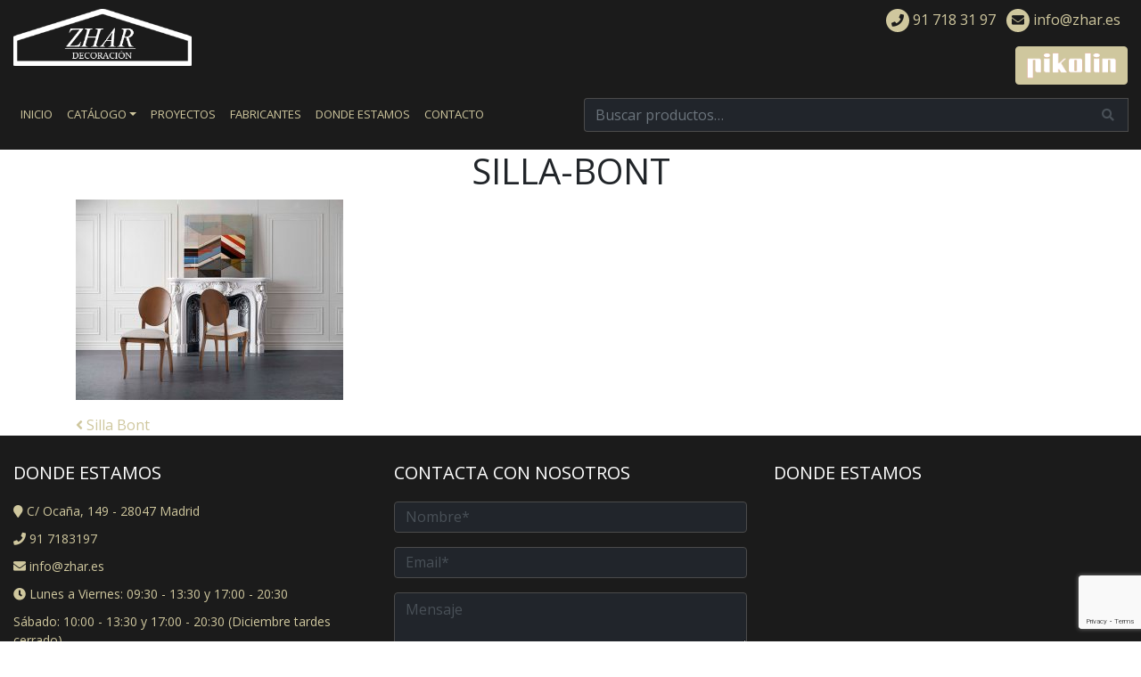

--- FILE ---
content_type: text/html; charset=UTF-8
request_url: https://www.zhar.es/?attachment_id=3399
body_size: 12615
content:
<!doctype html>
<html lang="es" class="no-js">
<head>
	<!-- Start cookieyes banner --> <script id="cookieyes" type="text/javascript" src="https://cdn-cookieyes.com/client_data/27ed7bfd369dcd7d7fa5a67b7184b6fa/script.js"></script> <!-- End cookieyes banner -->
<meta charset="UTF-8" />
<meta http-equiv="X-UA-Compatible" content="IE=edge,chrome=1">
<meta name="viewport" content="width=device-width, minimum-scale=1.0, maximum-scale=1.0" />
<link rel="icon" type="image/png" sizes="64x64" href="https://www.zhar.es/wp-content/themes/zharTheme/images/favicon.png">	
<link rel="stylesheet" href="https://use.fontawesome.com/releases/v5.1.0/css/all.css" integrity="sha384-lKuwvrZot6UHsBSfcMvOkWwlCMgc0TaWr+30HWe3a4ltaBwTZhyTEggF5tJv8tbt" crossorigin="anonymous">
<script src="https://code.jquery.com/jquery-3.3.1.slim.min.js" integrity="sha384-q8i/X+965DzO0rT7abK41JStQIAqVgRVzpbzo5smXKp4YfRvH+8abtTE1Pi6jizo" crossorigin="anonymous"></script>
    <script src="https://cdnjs.cloudflare.com/ajax/libs/popper.js/1.14.0/umd/popper.min.js" integrity="sha384-cs/chFZiN24E4KMATLdqdvsezGxaGsi4hLGOzlXwp5UZB1LY//20VyM2taTB4QvJ" crossorigin="anonymous"></script>
    <script src="https://stackpath.bootstrapcdn.com/bootstrap/4.1.0/js/bootstrap.min.js" integrity="sha384-uefMccjFJAIv6A+rW+L4AHf99KvxDjWSu1z9VI8SKNVmz4sk7buKt/6v9KI65qnm" crossorigin="anonymous"></script>	
<link rel="stylesheet" href="https://www.zhar.es/wp-content/themes/zharTheme/css/magic.css">
<!--[if lt IE 9]>

<script src="http://html5shiv.googlecode.com/svn/trunk/html5.js"></script>
<script src="https://www.zhar.es/wp-content/themes/zharTheme/js/respond.min.js"></script>

<![endif]-->
<meta name='robots' content='index, follow, max-image-preview:large, max-snippet:-1, max-video-preview:-1' />

	<!-- This site is optimized with the Yoast SEO plugin v26.8 - https://yoast.com/product/yoast-seo-wordpress/ -->
	<title>SILLA-BONT | Muebles Zhar</title>
	<link rel="canonical" href="https://www.zhar.es/" />
	<meta property="og:locale" content="es_ES" />
	<meta property="og:type" content="article" />
	<meta property="og:title" content="SILLA-BONT | Muebles Zhar" />
	<meta property="og:url" content="https://www.zhar.es/" />
	<meta property="og:site_name" content="Muebles Zhar" />
	<meta property="og:image" content="https://www.zhar.es" />
	<meta property="og:image:width" content="800" />
	<meta property="og:image:height" content="600" />
	<meta property="og:image:type" content="image/jpeg" />
	<meta name="twitter:card" content="summary_large_image" />
	<script type="application/ld+json" class="yoast-schema-graph">{"@context":"https://schema.org","@graph":[{"@type":"WebPage","@id":"https://www.zhar.es/","url":"https://www.zhar.es/","name":"SILLA-BONT | Muebles Zhar","isPartOf":{"@id":"https://www.zhar.es/#website"},"primaryImageOfPage":{"@id":"https://www.zhar.es/#primaryimage"},"image":{"@id":"https://www.zhar.es/#primaryimage"},"thumbnailUrl":"https://www.zhar.es/wp-content/uploads/2019/01/SILLA-BONT.jpg","datePublished":"2019-01-03T13:14:46+00:00","breadcrumb":{"@id":"https://www.zhar.es/#breadcrumb"},"inLanguage":"es","potentialAction":[{"@type":"ReadAction","target":["https://www.zhar.es/"]}]},{"@type":"ImageObject","inLanguage":"es","@id":"https://www.zhar.es/#primaryimage","url":"https://www.zhar.es/wp-content/uploads/2019/01/SILLA-BONT.jpg","contentUrl":"https://www.zhar.es/wp-content/uploads/2019/01/SILLA-BONT.jpg","width":800,"height":600,"caption":"Silla Bont del fabricante Rodri Diseño"},{"@type":"BreadcrumbList","@id":"https://www.zhar.es/#breadcrumb","itemListElement":[{"@type":"ListItem","position":1,"name":"Inicio","item":"https://www.zhar.es/"},{"@type":"ListItem","position":2,"name":"Sillas","item":"https://www.zhar.es/catalogo/sillas/"},{"@type":"ListItem","position":3,"name":"Sillas modernas","item":"https://www.zhar.es/catalogo/sillas/sillas-modernas/"},{"@type":"ListItem","position":4,"name":"Silla Bont","item":"https://www.zhar.es/producto/silla-bont-rodri-diseno/"},{"@type":"ListItem","position":5,"name":"SILLA-BONT"}]},{"@type":"WebSite","@id":"https://www.zhar.es/#website","url":"https://www.zhar.es/","name":"Muebles Zhar","description":"","publisher":{"@id":"https://www.zhar.es/#organization"},"potentialAction":[{"@type":"SearchAction","target":{"@type":"EntryPoint","urlTemplate":"https://www.zhar.es/?s={search_term_string}"},"query-input":{"@type":"PropertyValueSpecification","valueRequired":true,"valueName":"search_term_string"}}],"inLanguage":"es"},{"@type":"Organization","@id":"https://www.zhar.es/#organization","name":"Zhar Decoración","url":"https://www.zhar.es/","logo":{"@type":"ImageObject","inLanguage":"es","@id":"https://www.zhar.es/#/schema/logo/image/","url":"https://www.zhar.es/wp-content/uploads/2016/10/logo-zhar.jpg","contentUrl":"https://www.zhar.es/wp-content/uploads/2016/10/logo-zhar.jpg","width":300,"height":100,"caption":"Zhar Decoración"},"image":{"@id":"https://www.zhar.es/#/schema/logo/image/"}}]}</script>
	<!-- / Yoast SEO plugin. -->


<link rel="alternate" type="application/rss+xml" title="Muebles Zhar &raquo; Comentario SILLA-BONT del feed" href="https://www.zhar.es/?attachment_id=3399/feed/" />
<link rel="alternate" title="oEmbed (JSON)" type="application/json+oembed" href="https://www.zhar.es/wp-json/oembed/1.0/embed?url=https%3A%2F%2Fwww.zhar.es%2F%3Fattachment_id%3D3399" />
<link rel="alternate" title="oEmbed (XML)" type="text/xml+oembed" href="https://www.zhar.es/wp-json/oembed/1.0/embed?url=https%3A%2F%2Fwww.zhar.es%2F%3Fattachment_id%3D3399&#038;format=xml" />
		<style>
			.lazyload,
			.lazyloading {
				max-width: 100%;
			}
		</style>
		<style id='wp-img-auto-sizes-contain-inline-css' type='text/css'>
img:is([sizes=auto i],[sizes^="auto," i]){contain-intrinsic-size:3000px 1500px}
/*# sourceURL=wp-img-auto-sizes-contain-inline-css */
</style>
<style id='wp-emoji-styles-inline-css' type='text/css'>

	img.wp-smiley, img.emoji {
		display: inline !important;
		border: none !important;
		box-shadow: none !important;
		height: 1em !important;
		width: 1em !important;
		margin: 0 0.07em !important;
		vertical-align: -0.1em !important;
		background: none !important;
		padding: 0 !important;
	}
/*# sourceURL=wp-emoji-styles-inline-css */
</style>
<link rel='stylesheet' id='wp-block-library-css' href='https://www.zhar.es/wp-includes/css/dist/block-library/style.min.css?ver=be5bbccc9a036c4c6e1ffeb1932882c3' type='text/css' media='all' />
<link rel='stylesheet' id='wc-blocks-style-css' href='https://www.zhar.es/wp-content/plugins/woocommerce/assets/client/blocks/wc-blocks.css?ver=wc-10.4.3' type='text/css' media='all' />
<style id='global-styles-inline-css' type='text/css'>
:root{--wp--preset--aspect-ratio--square: 1;--wp--preset--aspect-ratio--4-3: 4/3;--wp--preset--aspect-ratio--3-4: 3/4;--wp--preset--aspect-ratio--3-2: 3/2;--wp--preset--aspect-ratio--2-3: 2/3;--wp--preset--aspect-ratio--16-9: 16/9;--wp--preset--aspect-ratio--9-16: 9/16;--wp--preset--color--black: #000000;--wp--preset--color--cyan-bluish-gray: #abb8c3;--wp--preset--color--white: #ffffff;--wp--preset--color--pale-pink: #f78da7;--wp--preset--color--vivid-red: #cf2e2e;--wp--preset--color--luminous-vivid-orange: #ff6900;--wp--preset--color--luminous-vivid-amber: #fcb900;--wp--preset--color--light-green-cyan: #7bdcb5;--wp--preset--color--vivid-green-cyan: #00d084;--wp--preset--color--pale-cyan-blue: #8ed1fc;--wp--preset--color--vivid-cyan-blue: #0693e3;--wp--preset--color--vivid-purple: #9b51e0;--wp--preset--gradient--vivid-cyan-blue-to-vivid-purple: linear-gradient(135deg,rgb(6,147,227) 0%,rgb(155,81,224) 100%);--wp--preset--gradient--light-green-cyan-to-vivid-green-cyan: linear-gradient(135deg,rgb(122,220,180) 0%,rgb(0,208,130) 100%);--wp--preset--gradient--luminous-vivid-amber-to-luminous-vivid-orange: linear-gradient(135deg,rgb(252,185,0) 0%,rgb(255,105,0) 100%);--wp--preset--gradient--luminous-vivid-orange-to-vivid-red: linear-gradient(135deg,rgb(255,105,0) 0%,rgb(207,46,46) 100%);--wp--preset--gradient--very-light-gray-to-cyan-bluish-gray: linear-gradient(135deg,rgb(238,238,238) 0%,rgb(169,184,195) 100%);--wp--preset--gradient--cool-to-warm-spectrum: linear-gradient(135deg,rgb(74,234,220) 0%,rgb(151,120,209) 20%,rgb(207,42,186) 40%,rgb(238,44,130) 60%,rgb(251,105,98) 80%,rgb(254,248,76) 100%);--wp--preset--gradient--blush-light-purple: linear-gradient(135deg,rgb(255,206,236) 0%,rgb(152,150,240) 100%);--wp--preset--gradient--blush-bordeaux: linear-gradient(135deg,rgb(254,205,165) 0%,rgb(254,45,45) 50%,rgb(107,0,62) 100%);--wp--preset--gradient--luminous-dusk: linear-gradient(135deg,rgb(255,203,112) 0%,rgb(199,81,192) 50%,rgb(65,88,208) 100%);--wp--preset--gradient--pale-ocean: linear-gradient(135deg,rgb(255,245,203) 0%,rgb(182,227,212) 50%,rgb(51,167,181) 100%);--wp--preset--gradient--electric-grass: linear-gradient(135deg,rgb(202,248,128) 0%,rgb(113,206,126) 100%);--wp--preset--gradient--midnight: linear-gradient(135deg,rgb(2,3,129) 0%,rgb(40,116,252) 100%);--wp--preset--font-size--small: 13px;--wp--preset--font-size--medium: 20px;--wp--preset--font-size--large: 36px;--wp--preset--font-size--x-large: 42px;--wp--preset--spacing--20: 0.44rem;--wp--preset--spacing--30: 0.67rem;--wp--preset--spacing--40: 1rem;--wp--preset--spacing--50: 1.5rem;--wp--preset--spacing--60: 2.25rem;--wp--preset--spacing--70: 3.38rem;--wp--preset--spacing--80: 5.06rem;--wp--preset--shadow--natural: 6px 6px 9px rgba(0, 0, 0, 0.2);--wp--preset--shadow--deep: 12px 12px 50px rgba(0, 0, 0, 0.4);--wp--preset--shadow--sharp: 6px 6px 0px rgba(0, 0, 0, 0.2);--wp--preset--shadow--outlined: 6px 6px 0px -3px rgb(255, 255, 255), 6px 6px rgb(0, 0, 0);--wp--preset--shadow--crisp: 6px 6px 0px rgb(0, 0, 0);}:where(.is-layout-flex){gap: 0.5em;}:where(.is-layout-grid){gap: 0.5em;}body .is-layout-flex{display: flex;}.is-layout-flex{flex-wrap: wrap;align-items: center;}.is-layout-flex > :is(*, div){margin: 0;}body .is-layout-grid{display: grid;}.is-layout-grid > :is(*, div){margin: 0;}:where(.wp-block-columns.is-layout-flex){gap: 2em;}:where(.wp-block-columns.is-layout-grid){gap: 2em;}:where(.wp-block-post-template.is-layout-flex){gap: 1.25em;}:where(.wp-block-post-template.is-layout-grid){gap: 1.25em;}.has-black-color{color: var(--wp--preset--color--black) !important;}.has-cyan-bluish-gray-color{color: var(--wp--preset--color--cyan-bluish-gray) !important;}.has-white-color{color: var(--wp--preset--color--white) !important;}.has-pale-pink-color{color: var(--wp--preset--color--pale-pink) !important;}.has-vivid-red-color{color: var(--wp--preset--color--vivid-red) !important;}.has-luminous-vivid-orange-color{color: var(--wp--preset--color--luminous-vivid-orange) !important;}.has-luminous-vivid-amber-color{color: var(--wp--preset--color--luminous-vivid-amber) !important;}.has-light-green-cyan-color{color: var(--wp--preset--color--light-green-cyan) !important;}.has-vivid-green-cyan-color{color: var(--wp--preset--color--vivid-green-cyan) !important;}.has-pale-cyan-blue-color{color: var(--wp--preset--color--pale-cyan-blue) !important;}.has-vivid-cyan-blue-color{color: var(--wp--preset--color--vivid-cyan-blue) !important;}.has-vivid-purple-color{color: var(--wp--preset--color--vivid-purple) !important;}.has-black-background-color{background-color: var(--wp--preset--color--black) !important;}.has-cyan-bluish-gray-background-color{background-color: var(--wp--preset--color--cyan-bluish-gray) !important;}.has-white-background-color{background-color: var(--wp--preset--color--white) !important;}.has-pale-pink-background-color{background-color: var(--wp--preset--color--pale-pink) !important;}.has-vivid-red-background-color{background-color: var(--wp--preset--color--vivid-red) !important;}.has-luminous-vivid-orange-background-color{background-color: var(--wp--preset--color--luminous-vivid-orange) !important;}.has-luminous-vivid-amber-background-color{background-color: var(--wp--preset--color--luminous-vivid-amber) !important;}.has-light-green-cyan-background-color{background-color: var(--wp--preset--color--light-green-cyan) !important;}.has-vivid-green-cyan-background-color{background-color: var(--wp--preset--color--vivid-green-cyan) !important;}.has-pale-cyan-blue-background-color{background-color: var(--wp--preset--color--pale-cyan-blue) !important;}.has-vivid-cyan-blue-background-color{background-color: var(--wp--preset--color--vivid-cyan-blue) !important;}.has-vivid-purple-background-color{background-color: var(--wp--preset--color--vivid-purple) !important;}.has-black-border-color{border-color: var(--wp--preset--color--black) !important;}.has-cyan-bluish-gray-border-color{border-color: var(--wp--preset--color--cyan-bluish-gray) !important;}.has-white-border-color{border-color: var(--wp--preset--color--white) !important;}.has-pale-pink-border-color{border-color: var(--wp--preset--color--pale-pink) !important;}.has-vivid-red-border-color{border-color: var(--wp--preset--color--vivid-red) !important;}.has-luminous-vivid-orange-border-color{border-color: var(--wp--preset--color--luminous-vivid-orange) !important;}.has-luminous-vivid-amber-border-color{border-color: var(--wp--preset--color--luminous-vivid-amber) !important;}.has-light-green-cyan-border-color{border-color: var(--wp--preset--color--light-green-cyan) !important;}.has-vivid-green-cyan-border-color{border-color: var(--wp--preset--color--vivid-green-cyan) !important;}.has-pale-cyan-blue-border-color{border-color: var(--wp--preset--color--pale-cyan-blue) !important;}.has-vivid-cyan-blue-border-color{border-color: var(--wp--preset--color--vivid-cyan-blue) !important;}.has-vivid-purple-border-color{border-color: var(--wp--preset--color--vivid-purple) !important;}.has-vivid-cyan-blue-to-vivid-purple-gradient-background{background: var(--wp--preset--gradient--vivid-cyan-blue-to-vivid-purple) !important;}.has-light-green-cyan-to-vivid-green-cyan-gradient-background{background: var(--wp--preset--gradient--light-green-cyan-to-vivid-green-cyan) !important;}.has-luminous-vivid-amber-to-luminous-vivid-orange-gradient-background{background: var(--wp--preset--gradient--luminous-vivid-amber-to-luminous-vivid-orange) !important;}.has-luminous-vivid-orange-to-vivid-red-gradient-background{background: var(--wp--preset--gradient--luminous-vivid-orange-to-vivid-red) !important;}.has-very-light-gray-to-cyan-bluish-gray-gradient-background{background: var(--wp--preset--gradient--very-light-gray-to-cyan-bluish-gray) !important;}.has-cool-to-warm-spectrum-gradient-background{background: var(--wp--preset--gradient--cool-to-warm-spectrum) !important;}.has-blush-light-purple-gradient-background{background: var(--wp--preset--gradient--blush-light-purple) !important;}.has-blush-bordeaux-gradient-background{background: var(--wp--preset--gradient--blush-bordeaux) !important;}.has-luminous-dusk-gradient-background{background: var(--wp--preset--gradient--luminous-dusk) !important;}.has-pale-ocean-gradient-background{background: var(--wp--preset--gradient--pale-ocean) !important;}.has-electric-grass-gradient-background{background: var(--wp--preset--gradient--electric-grass) !important;}.has-midnight-gradient-background{background: var(--wp--preset--gradient--midnight) !important;}.has-small-font-size{font-size: var(--wp--preset--font-size--small) !important;}.has-medium-font-size{font-size: var(--wp--preset--font-size--medium) !important;}.has-large-font-size{font-size: var(--wp--preset--font-size--large) !important;}.has-x-large-font-size{font-size: var(--wp--preset--font-size--x-large) !important;}
/*# sourceURL=global-styles-inline-css */
</style>

<style id='classic-theme-styles-inline-css' type='text/css'>
/*! This file is auto-generated */
.wp-block-button__link{color:#fff;background-color:#32373c;border-radius:9999px;box-shadow:none;text-decoration:none;padding:calc(.667em + 2px) calc(1.333em + 2px);font-size:1.125em}.wp-block-file__button{background:#32373c;color:#fff;text-decoration:none}
/*# sourceURL=/wp-includes/css/classic-themes.min.css */
</style>
<link rel='stylesheet' id='contact-form-7-css' href='https://www.zhar.es/wp-content/plugins/contact-form-7/includes/css/styles.css?ver=6.1.4' type='text/css' media='all' />
<link rel='stylesheet' id='woocommerce-layout-css' href='https://www.zhar.es/wp-content/plugins/woocommerce/assets/css/woocommerce-layout.css?ver=10.4.3' type='text/css' media='all' />
<link rel='stylesheet' id='woocommerce-smallscreen-css' href='https://www.zhar.es/wp-content/plugins/woocommerce/assets/css/woocommerce-smallscreen.css?ver=10.4.3' type='text/css' media='only screen and (max-width: 768px)' />
<link rel='stylesheet' id='woocommerce-general-css' href='https://www.zhar.es/wp-content/plugins/woocommerce/assets/css/woocommerce.css?ver=10.4.3' type='text/css' media='all' />
<style id='woocommerce-inline-inline-css' type='text/css'>
.woocommerce form .form-row .required { visibility: visible; }
/*# sourceURL=woocommerce-inline-inline-css */
</style>
<link rel='stylesheet' id='ywctm-frontend-css' href='https://www.zhar.es/wp-content/plugins/yith-woocommerce-catalog-mode/assets/css/frontend.min.css?ver=2.51.0' type='text/css' media='all' />
<style id='ywctm-frontend-inline-css' type='text/css'>
form.cart button.single_add_to_cart_button, .ppc-button-wrapper, .wc-ppcp-paylater-msg__container, form.cart .quantity, .widget.woocommerce.widget_shopping_cart{display: none !important}
/*# sourceURL=ywctm-frontend-inline-css */
</style>
<link rel='stylesheet' id='main_css-css' href='https://www.zhar.es/wp-content/themes/zharTheme/style.css?ver=be5bbccc9a036c4c6e1ffeb1932882c3' type='text/css' media='all' />
<link rel='stylesheet' id='pwb-styles-frontend-css' href='https://www.zhar.es/wp-content/plugins/perfect-woocommerce-brands/build/frontend/css/style.css?ver=3.6.8' type='text/css' media='all' />
<script type="text/javascript" src="https://www.zhar.es/wp-includes/js/jquery/jquery.min.js?ver=3.7.1" id="jquery-core-js"></script>
<script type="text/javascript" src="https://www.zhar.es/wp-includes/js/jquery/jquery-migrate.min.js?ver=3.4.1" id="jquery-migrate-js"></script>
<script type="text/javascript" src="https://www.zhar.es/wp-content/plugins/woocommerce/assets/js/jquery-blockui/jquery.blockUI.min.js?ver=2.7.0-wc.10.4.3" id="wc-jquery-blockui-js" defer="defer" data-wp-strategy="defer"></script>
<script type="text/javascript" id="wc-add-to-cart-js-extra">
/* <![CDATA[ */
var wc_add_to_cart_params = {"ajax_url":"/wp-admin/admin-ajax.php","wc_ajax_url":"/?wc-ajax=%%endpoint%%","i18n_view_cart":"Ver carrito","cart_url":"https://www.zhar.es/carro-de-la-compra/","is_cart":"","cart_redirect_after_add":"no"};
//# sourceURL=wc-add-to-cart-js-extra
/* ]]> */
</script>
<script type="text/javascript" src="https://www.zhar.es/wp-content/plugins/woocommerce/assets/js/frontend/add-to-cart.min.js?ver=10.4.3" id="wc-add-to-cart-js" defer="defer" data-wp-strategy="defer"></script>
<script type="text/javascript" src="https://www.zhar.es/wp-content/plugins/woocommerce/assets/js/js-cookie/js.cookie.min.js?ver=2.1.4-wc.10.4.3" id="wc-js-cookie-js" defer="defer" data-wp-strategy="defer"></script>
<script type="text/javascript" id="woocommerce-js-extra">
/* <![CDATA[ */
var woocommerce_params = {"ajax_url":"/wp-admin/admin-ajax.php","wc_ajax_url":"/?wc-ajax=%%endpoint%%","i18n_password_show":"Mostrar contrase\u00f1a","i18n_password_hide":"Ocultar contrase\u00f1a"};
//# sourceURL=woocommerce-js-extra
/* ]]> */
</script>
<script type="text/javascript" src="https://www.zhar.es/wp-content/plugins/woocommerce/assets/js/frontend/woocommerce.min.js?ver=10.4.3" id="woocommerce-js" defer="defer" data-wp-strategy="defer"></script>
<link rel="https://api.w.org/" href="https://www.zhar.es/wp-json/" /><link rel="alternate" title="JSON" type="application/json" href="https://www.zhar.es/wp-json/wp/v2/media/3399" /><link rel="EditURI" type="application/rsd+xml" title="RSD" href="https://www.zhar.es/xmlrpc.php?rsd" />

<link rel='shortlink' href='https://www.zhar.es/?p=3399' />
<script type="text/javascript">var ajaxurl = "https://www.zhar.es/wp-admin/admin-ajax.php";</script>		<script>
			document.documentElement.className = document.documentElement.className.replace('no-js', 'js');
		</script>
				<style>
			.no-js img.lazyload {
				display: none;
			}

			figure.wp-block-image img.lazyloading {
				min-width: 150px;
			}

			.lazyload,
			.lazyloading {
				--smush-placeholder-width: 100px;
				--smush-placeholder-aspect-ratio: 1/1;
				width: var(--smush-image-width, var(--smush-placeholder-width)) !important;
				aspect-ratio: var(--smush-image-aspect-ratio, var(--smush-placeholder-aspect-ratio)) !important;
			}

						.lazyload, .lazyloading {
				opacity: 0;
			}

			.lazyloaded {
				opacity: 1;
				transition: opacity 400ms;
				transition-delay: 0ms;
			}

					</style>
			<noscript><style>.woocommerce-product-gallery{ opacity: 1 !important; }</style></noscript>
		

	
<!-- Google tag (gtag.js) -->
<script async src="https://www.googletagmanager.com/gtag/js?id=G-QEE4M3KLJ1"></script>
<script>
  window.dataLayer = window.dataLayer || [];
  function gtag(){dataLayer.push(arguments);}
  gtag('js', new Date());

  gtag('config', 'G-QEE4M3KLJ1');
</script>
<!-- Google Tag Manager -->
<script>(function(w,d,s,l,i){w[l]=w[l]||[];w[l].push({'gtm.start':
new Date().getTime(),event:'gtm.js'});var f=d.getElementsByTagName(s)[0],
j=d.createElement(s),dl=l!='dataLayer'?'&l='+l:'';j.async=true;j.src=
'https://www.googletagmanager.com/gtm.js?id='+i+dl;f.parentNode.insertBefore(j,f);
})(window,document,'script','dataLayer','GTM-KQ86XQ9J');</script>
<!-- End Google Tag Manager -->
	
<!-- Facebook Pixel Code -->
<script>
  !function(f,b,e,v,n,t,s)
  {if(f.fbq)return;n=f.fbq=function(){n.callMethod?
  n.callMethod.apply(n,arguments):n.queue.push(arguments)};
  if(!f._fbq)f._fbq=n;n.push=n;n.loaded=!0;n.version='2.0';
  n.queue=[];t=b.createElement(e);t.async=!0;
  t.src=v;s=b.getElementsByTagName(e)[0];
  s.parentNode.insertBefore(t,s)}(window, document,'script',
  'https://connect.facebook.net/en_US/fbevents.js');
  fbq('init', '3040449616038898');
  fbq('track', 'PageView');
</script>
<noscript><img height="1" width="1" style="display:none"
  src="https://www.facebook.com/tr?id=3040449616038898&ev=PageView&noscript=1"
/></noscript>
<!-- End Facebook Pixel Code -->
	<!-- Global site tag (gtag.js) - Google Ads: 623355967 -->
<script async src="https://www.googletagmanager.com/gtag/js?id=AW-623355967"></script>
<script>
  window.dataLayer = window.dataLayer || [];
  function gtag(){dataLayer.push(arguments);}
  gtag('js', new Date());

  gtag('config', 'AW-623355967');
</script>
</head>
<body>
<!-- Google Tag Manager (noscript) -->
<noscript><iframe data-src="https://www.googletagmanager.com/ns.html?id=GTM-KQ86XQ9J"
height="0" width="0" style="display:none;visibility:hidden" src="[data-uri]" class="lazyload" data-load-mode="1"></iframe></noscript>
<!-- End Google Tag Manager (noscript) -->
<div id="wrapper_zh">
	<header role="banner" class="header_main">
		<div class="mobile_menu  d-lg-none d-xl-none">
			<div class="container-fluid">
				<nav class="nav blue">
					<a href="#"  data-toggle="modal"  data-target="#menuModal">
						<i class="fas fa-bars"></i>
						</a>
					</nav>
			</div>
		</div>
		<div class="container-fluid">
			<div class="row">
				<div class="col-sm-4 col-md">
					<div class="logo-zh">
						<a href="https://www.zhar.es/" rel="home"><img data-src="https://www.zhar.es/wp-content/themes/zharTheme/images/logo.png"  alt="Muebles zhar" width="200" class="img-fluid lazyload"  src="[data-uri]" style="--smush-placeholder-width: 316px; --smush-placeholder-aspect-ratio: 316/101;"></a>	
					</div>
				</div>
				<div class="col-sm-8 col-md float-right">
					<div class="contact">
						<ul>
							<li><a href="tel:+34917183197"><i class="fas fa-phone"></i> 91 718 31 97</a></li>
							<li><a href="mailto:info@zhar.es"><i class="fas fa-envelope"></i> info@zhar.es</a></li>
						</ul>
						<div class="boton">
							<a href="https://www.zhar.es/tienda-de-colchones" class="btn btn-primary"><img data-src="https://www.zhar.es/wp-content/themes/zharTheme/images/pikolin.png" alt="venta de colchones pikolin en Aluche" width="100" src="[data-uri]" class="lazyload" style="--smush-placeholder-width: 121px; --smush-placeholder-aspect-ratio: 121/35;"></a>
									
						</div>
					</div>
					
				</div>
			</div>
			<div class="row">
				
				<div class="col-lg">
					<div class="top_nav d-none d-md-none d-lg-block d-xl-block">
						<nav class="navbar navbar-expand-lg navbar-dark" role="navigation">
							
							<div class="menu-menu-1-container"><ul id="menu-menu-1" class="navbar-nav"><li id="menu-item-13" class="nav-item menu-item menu-item-type-post_type menu-item-object-page menu-item-home menu-item-13"><a href="https://www.zhar.es/" title="Tienda de muebles en Aluche">Inicio</a></li>
<li id="menu-item-64" class="nav-item dropdown menu-item menu-item-type-post_type menu-item-object-page menu-item-has-children menu-item-64"><a href="https://www.zhar.es/catalogo/" title="Muebles y Decoración">Catálogo</a>
<ul/ class="dropdown-menu" />
	<li id="menu-item-52" class="menu-item menu-item-type-taxonomy menu-item-object-product_cat menu-item-52"><a href="https://www.zhar.es/catalogo/camas-abatibles-horizontales-verticales/" title="Camas y literas abatibles">Camas abatibles</a></li>
	<li id="menu-item-53" class="menu-item menu-item-type-taxonomy menu-item-object-product_cat menu-item-53"><a href="https://www.zhar.es/catalogo/dormitorios/">Dormitorios</a></li>
	<li id="menu-item-54" class="menu-item menu-item-type-taxonomy menu-item-object-product_cat menu-item-54"><a href="https://www.zhar.es/catalogo/dormitorios-juveniles/">Dormitorios Juveniles</a></li>
	<li id="menu-item-55" class="menu-item menu-item-type-taxonomy menu-item-object-product_cat menu-item-55"><a href="https://www.zhar.es/catalogo/mesas-de-centro-de-salon/" title="Mesas de centro de salón">Mesas de centro</a></li>
	<li id="menu-item-56" class="menu-item menu-item-type-taxonomy menu-item-object-product_cat menu-item-56"><a href="https://www.zhar.es/catalogo/mesas-de-comedor/">Mesas de comedor</a></li>
	<li id="menu-item-57" class="menu-item menu-item-type-taxonomy menu-item-object-product_cat menu-item-57"><a href="https://www.zhar.es/catalogo/recibidores-de-entrada/" title="Recibidores de entrada">Recibidores</a></li>
	<li id="menu-item-58" class="menu-item menu-item-type-taxonomy menu-item-object-product_cat menu-item-58"><a href="https://www.zhar.es/catalogo/salones/">Salones</a></li>
	<li id="menu-item-59" class="menu-item menu-item-type-taxonomy menu-item-object-product_cat menu-item-59"><a href="https://www.zhar.es/catalogo/sillas/">Sillas</a></li>
	<li id="menu-item-51" class="menu-item menu-item-type-taxonomy menu-item-object-product_cat menu-item-51"><a href="https://www.zhar.es/catalogo/sillones/">Sillones</a></li>
	<li id="menu-item-60" class="menu-item menu-item-type-taxonomy menu-item-object-product_cat menu-item-60"><a href="https://www.zhar.es/catalogo/sofas/">Sofás</a></li>
	<li id="menu-item-61" class="menu-item menu-item-type-taxonomy menu-item-object-product_cat menu-item-61"><a href="https://www.zhar.es/catalogo/sofas-camas/">Sofás cama</a></li>
	<li id="menu-item-2708" class="menu-item menu-item-type-taxonomy menu-item-object-product_cat menu-item-2708"><a href="https://www.zhar.es/catalogo/somieres/">Somieres</a></li>
</ul>
</li>
<li id="menu-item-4176" class="nav-item menu-item menu-item-type-post_type menu-item-object-page menu-item-4176"><a href="https://www.zhar.es/proyectos/">Proyectos</a></li>
<li id="menu-item-866" class="nav-item menu-item menu-item-type-post_type menu-item-object-page menu-item-866"><a href="https://www.zhar.es/fabricantes/" title="Fabricantes de muebles">Fabricantes</a></li>
<li id="menu-item-71" class="nav-item menu-item menu-item-type-post_type menu-item-object-page menu-item-71"><a href="https://www.zhar.es/tienda-muebles-aluche/" title="Muebles en Madrid- Aluche y Carabanchel">Donde estamos</a></li>
<li id="menu-item-72" class="nav-item menu-item menu-item-type-post_type menu-item-object-page menu-item-72"><a href="https://www.zhar.es/contacto-tienda-muebles-aluche/" title="Contacta con muebles Zhar">Contacto</a></li>
</ul></div>								
						</nav>
					</div>
				</div>
				<div class="col-lg">
					<div class="row">
						<div class="col d-none d-sm-block">
							<div class="search">
								<li id="woocommerce_product_search-3" class="widget woocommerce widget_product_search"><form role="search" method="get" class="woocommerce-product-search" action="https://www.zhar.es/">
	<label class="screen-reader-text" for="woocommerce-product-search-field-0">Buscar por:</label>
	<div class="input-group mb-2">
        
		<input type="search" id="woocommerce-product-search-field-0" class="form-control" placeholder="Buscar productos&hellip;" value="" name="s" />
		<div class="input-group-prepend">
          <div class="input-group-text"><i class="fas fa-search"></i></div>
        </div>
	</div>
	<button type="submit" value="Buscar">Buscar</button>
	<input type="hidden" name="post_type" value="product" />
</form>
</li>
 
							</div>
							</div>
							
				</div>
					</div>
							
				</div>
			</div>
		
	
					
					
	</header>
	
	<div class="clearfix"></div>
	
	<!--modal menu mobile-->

	<div class="modal fade" id="menuModal" tabindex="-1" role="dialog" aria-labelledby="menuModalLabel" aria-hidden="true">
		<div class="modal-dialog modal-lg modal-dialog">
			<div class="modal-content">
				<div class="modal-body">
					<button type="button" class="close mr-3" data-dismiss="modal" aria-label="Close">
						<i class="fas fa-times"></i>
					</button>
						<nav class="nav">
											 <div class="menu-menu-1-container"><ul id="menu-menu-2" class="navbar-nav"><li class="nav-item menu-item menu-item-type-post_type menu-item-object-page menu-item-home menu-item-13"><a href="https://www.zhar.es/" title="Tienda de muebles en Aluche">Inicio</a></li>
<li class="nav-item dropdown menu-item menu-item-type-post_type menu-item-object-page menu-item-has-children menu-item-64"><a href="https://www.zhar.es/catalogo/" title="Muebles y Decoración">Catálogo</a>
<ul/ class="dropdown-menu" />
	<li class="menu-item menu-item-type-taxonomy menu-item-object-product_cat menu-item-52"><a href="https://www.zhar.es/catalogo/camas-abatibles-horizontales-verticales/" title="Camas y literas abatibles">Camas abatibles</a></li>
	<li class="menu-item menu-item-type-taxonomy menu-item-object-product_cat menu-item-53"><a href="https://www.zhar.es/catalogo/dormitorios/">Dormitorios</a></li>
	<li class="menu-item menu-item-type-taxonomy menu-item-object-product_cat menu-item-54"><a href="https://www.zhar.es/catalogo/dormitorios-juveniles/">Dormitorios Juveniles</a></li>
	<li class="menu-item menu-item-type-taxonomy menu-item-object-product_cat menu-item-55"><a href="https://www.zhar.es/catalogo/mesas-de-centro-de-salon/" title="Mesas de centro de salón">Mesas de centro</a></li>
	<li class="menu-item menu-item-type-taxonomy menu-item-object-product_cat menu-item-56"><a href="https://www.zhar.es/catalogo/mesas-de-comedor/">Mesas de comedor</a></li>
	<li class="menu-item menu-item-type-taxonomy menu-item-object-product_cat menu-item-57"><a href="https://www.zhar.es/catalogo/recibidores-de-entrada/" title="Recibidores de entrada">Recibidores</a></li>
	<li class="menu-item menu-item-type-taxonomy menu-item-object-product_cat menu-item-58"><a href="https://www.zhar.es/catalogo/salones/">Salones</a></li>
	<li class="menu-item menu-item-type-taxonomy menu-item-object-product_cat menu-item-59"><a href="https://www.zhar.es/catalogo/sillas/">Sillas</a></li>
	<li class="menu-item menu-item-type-taxonomy menu-item-object-product_cat menu-item-51"><a href="https://www.zhar.es/catalogo/sillones/">Sillones</a></li>
	<li class="menu-item menu-item-type-taxonomy menu-item-object-product_cat menu-item-60"><a href="https://www.zhar.es/catalogo/sofas/">Sofás</a></li>
	<li class="menu-item menu-item-type-taxonomy menu-item-object-product_cat menu-item-61"><a href="https://www.zhar.es/catalogo/sofas-camas/">Sofás cama</a></li>
	<li class="menu-item menu-item-type-taxonomy menu-item-object-product_cat menu-item-2708"><a href="https://www.zhar.es/catalogo/somieres/">Somieres</a></li>
</ul>
</li>
<li class="nav-item menu-item menu-item-type-post_type menu-item-object-page menu-item-4176"><a href="https://www.zhar.es/proyectos/">Proyectos</a></li>
<li class="nav-item menu-item menu-item-type-post_type menu-item-object-page menu-item-866"><a href="https://www.zhar.es/fabricantes/" title="Fabricantes de muebles">Fabricantes</a></li>
<li class="nav-item menu-item menu-item-type-post_type menu-item-object-page menu-item-71"><a href="https://www.zhar.es/tienda-muebles-aluche/" title="Muebles en Madrid- Aluche y Carabanchel">Donde estamos</a></li>
<li class="nav-item menu-item menu-item-type-post_type menu-item-object-page menu-item-72"><a href="https://www.zhar.es/contacto-tienda-muebles-aluche/" title="Contacta con muebles Zhar">Contacto</a></li>
</ul></div>								</nav>			
					
				</div>
			</div>
		</div>
	</div>

	
	

<div class="contain_page">
	<div class="container">
		<div class="blog_contain">
		
				<div class="text_title">
			<h1 class="text-center">SILLA-BONT</h1>
			
		</div>
		 	
		<div class="main_text">
			<p class="attachment"><a href='https://www.zhar.es/wp-content/uploads/2019/01/SILLA-BONT.jpg'><img fetchpriority="high" decoding="async" width="300" height="225" src="https://www.zhar.es/wp-content/uploads/2019/01/SILLA-BONT-300x225.jpg" class="attachment-medium size-medium" alt="Silla Bont del fabricante Rodri Diseño" srcset="https://www.zhar.es/wp-content/uploads/2019/01/SILLA-BONT-300x225.jpg 300w, https://www.zhar.es/wp-content/uploads/2019/01/SILLA-BONT-768x576.jpg 768w, https://www.zhar.es/wp-content/uploads/2019/01/SILLA-BONT-600x450.jpg 600w, https://www.zhar.es/wp-content/uploads/2019/01/SILLA-BONT-700x525.jpg 700w, https://www.zhar.es/wp-content/uploads/2019/01/SILLA-BONT.jpg 800w" sizes="(max-width: 300px) 100vw, 300px" /></a></p>
			
		</div>
			 
	
		
					
			<div class="row">
				<div class="col nav2">
				
	<nav class="navigation post-navigation" aria-label="Entradas">
		<h2 class="screen-reader-text">Navegación de entradas</h2>
		<div class="nav-links"><div class="nav-previous"><a href="https://www.zhar.es/producto/silla-bont-rodri-diseno/" rel="prev"><span class="meta-nav" aria-hidden="true"></span> <i class="fas fa-angle-left"></i> <span class="post-title">Silla Bont</span></a></div></div>
	</nav>	
				</div>
			</div>
		</div>
	</div>
</div>

<footer>
	
	<div class="container-fluid">
		<div class="row">
			<div class="col-md footer1">
				<li id="custom_html-2" class="widget_text widget widget_custom_html"><h3>DONDE ESTAMOS</h3><div class="textwidget custom-html-widget"><ul class="address">
<li><a href="#"><i class="fa fa-map-marker"></i></a>  <span class="text">C/ Ocaña, 149 - 28047 Madrid</span></li>
<li><a href="#"><i class="fa fa-phone"></i></a><span class="text"> 91 7183197</span></li>
<li><a href="mailto:info@zhar.es"><i class="fas fa-envelope"></i></a> <span class="text"><a href="mailto:info@zhar.es">info@zhar.es</a></span></li>
<li><a href="#"><i class="fas fa-clock"></i></a><span class="text"> Lunes a Viernes: 09:30 - 13:30 y 17:00 - 20:30</span></li>
<li><span class="text2">Sábado: 10:00 - 13:30 y 17:00 - 20:30 (Diciembre tardes cerrado)</span></li>
<li><span class="text2">Sábado de abril a julio incluidos: 10:00 - 13:30 (tardes cerrado) </span></li>
	<li>CERRADOS POR VACACIONES DEL 3 DE AGOSTO AL 1 DE SEPTIEMBRE AMBOS INCLUIDOS</li>
	</ul>
<div class="margin">
	<img data-src="https://www.zhar.es/wp-content/uploads/2019/01/logo.png" class="img-fluid lazyload" width="200" alt="zhar decoracion" src="[data-uri]" style="--smush-placeholder-width: 316px; --smush-placeholder-aspect-ratio: 316/101;">
</div>
</div></li>
 
			</div>
			<div class="col-md footer2">
				<li id="text-7" class="widget widget_text"><h3>CONTACTA CON NOSOTROS</h3>			<div class="textwidget"><p>
<div class="wpcf7 no-js" id="wpcf7-f30-o1" lang="es-ES" dir="ltr" data-wpcf7-id="30">
<div class="screen-reader-response"><p role="status" aria-live="polite" aria-atomic="true"></p> <ul></ul></div>
<form action="/?attachment_id=3399#wpcf7-f30-o1" method="post" class="wpcf7-form init" aria-label="Formulario de contacto" novalidate="novalidate" data-status="init">
<fieldset class="hidden-fields-container"><input type="hidden" name="_wpcf7" value="30" /><input type="hidden" name="_wpcf7_version" value="6.1.4" /><input type="hidden" name="_wpcf7_locale" value="es_ES" /><input type="hidden" name="_wpcf7_unit_tag" value="wpcf7-f30-o1" /><input type="hidden" name="_wpcf7_container_post" value="0" /><input type="hidden" name="_wpcf7_posted_data_hash" value="" /><input type="hidden" name="_wpcf7dtx_version" value="5.0.3" /><input type="hidden" name="_wpcf7_recaptcha_response" value="" />
</fieldset>
<div class="form-group">
	<p><span class="wpcf7-form-control-wrap" data-name="your-name"><input size="40" maxlength="400" class="wpcf7-form-control wpcf7-text wpcf7-validates-as-required form-control" aria-required="true" aria-invalid="false" value="Nombre*" type="text" name="your-name" /></span>
	</p>
</div>
<div class="form-group">
	<p><span class="wpcf7-form-control-wrap" data-name="your-email"><input size="40" maxlength="400" class="wpcf7-form-control wpcf7-email wpcf7-validates-as-required wpcf7-text wpcf7-validates-as-email form-control" aria-required="true" aria-invalid="false" value="Email*" type="email" name="your-email" /></span>
	</p>
</div>
<div class="form-group">
	<p><span class="wpcf7-form-control-wrap" data-name="your-message"><textarea cols="40" rows="2" maxlength="2000" class="wpcf7-form-control wpcf7-textarea form-control" aria-invalid="false" name="your-message">Mensaje</textarea></span>
	</p>
</div>
<p><span class="wpcf7-form-control-wrap" data-name="acceptance-781"><span class="wpcf7-form-control wpcf7-acceptance"><span class="wpcf7-list-item"><input type="checkbox" name="acceptance-781" value="1" aria-invalid="false" /></span></span></span> Acepto la <a href="https://www.zhar.es/politica-de-privacidad">Política de Privacidad</a>
</p>
<p class="small">La finalidad del tratamiento de los datos para la que usted da su consentimiento será la de gestionar los datos de los clientes/usuarios que accedan al formulario de contacto de la página web de la entidad, contestar sus consultas y/o enviar publicidad de productos o servicios que puedan ser de su interés. Los datos proporcionados se conservarán mientras no solicite el cese de la actividad y no se cederán a terceros, salvo obligación legal. Ud. tiene derecho al acceso, rectificación o a solicitar su supresión cuando los datos ya no sean necesarios para los fines que fueron recogidos en los términos previstos en la Ley, que podrá ejercitar mediante escrito dirigido al responsable de los mismos en la dirección de e-Mail info@zhar.es.
</p>
<p class="text-center"><input class="wpcf7-form-control wpcf7-submit has-spinner btn btn-primary" type="submit" value="Enviar" />
</p><div class="wpcf7-response-output" aria-hidden="true"></div>
</form>
</div>
<br />
<script>
document.addEventListener( 'wpcf7mailsent', function( event ) {
    location = 'https://www.zhar.es/consulta-enviada/';
}, false );
</script></p>
</div>
		</li>
			</div>
			<div class="col-md footer3">
				<li id="custom_html-3" class="widget_text widget widget_custom_html"><h3>DONDE ESTAMOS</h3><div class="textwidget custom-html-widget"><iframe data-src="https://www.google.com/maps/embed?pb=!1m18!1m12!1m3!1d3039.012432457396!2d-3.7552096854563084!3d40.38641706540794!2m3!1f0!2f0!3f0!3m2!1i1024!2i768!4f13.1!3m3!1m2!1s0xd4188235030e1fd%3A0x650314188749b69!2sMobiliario+Zhar+Decoraci%C3%B3n!5e0!3m2!1ses!2sus!4v1542817045686" width="100%" height="350" frameborder="0" style="border:0" allowfullscreen src="[data-uri]" class="lazyload" data-load-mode="1"></iframe></div></li>
 
			</div>
			
			
		</div>
		
		<div class="row">
			<div class="col copyright">			
					
				<p class="text-center"><i class="fas fa-copyright"></i><a href="https://www.zhar.es/aviso-legal"> Aviso legal</span></a> -- 
 <a href="https://www.zhar.es/condiciones-de-uso">Condiciones de uso</a></p>
			</div>			
		</div>
		
	</div>
</footer>

</div>



<script>
    $(document).ready(function(){
		$('.nav-item a').addClass('nav-link');
		$('.dropdown a').addClass('dropdown-toggle');
		$('.dropdown-toggle').attr('data-toggle', 'dropdown');
		$('.dropdown-menu a').removeClass('dropdown-toggle').removeAttr('data-toggle');	
		$('.woocommerce img').addClass('img-fluid');    	
		$('.dropdown-menu').addClass('magictime boingInUp');
		$('.dropdown-menu li').addClass('d-inline');
		
		
		
		
		
		
		
});
</script>
	
		
		

		
<script type="speculationrules">
{"prefetch":[{"source":"document","where":{"and":[{"href_matches":"/*"},{"not":{"href_matches":["/wp-*.php","/wp-admin/*","/wp-content/uploads/*","/wp-content/*","/wp-content/plugins/*","/wp-content/themes/zharTheme/*","/*\\?(.+)"]}},{"not":{"selector_matches":"a[rel~=\"nofollow\"]"}},{"not":{"selector_matches":".no-prefetch, .no-prefetch a"}}]},"eagerness":"conservative"}]}
</script>
<script type="text/javascript" src="https://www.zhar.es/wp-includes/js/dist/hooks.min.js?ver=dd5603f07f9220ed27f1" id="wp-hooks-js"></script>
<script type="text/javascript" src="https://www.zhar.es/wp-includes/js/dist/i18n.min.js?ver=c26c3dc7bed366793375" id="wp-i18n-js"></script>
<script type="text/javascript" id="wp-i18n-js-after">
/* <![CDATA[ */
wp.i18n.setLocaleData( { 'text direction\u0004ltr': [ 'ltr' ] } );
//# sourceURL=wp-i18n-js-after
/* ]]> */
</script>
<script type="text/javascript" src="https://www.zhar.es/wp-content/plugins/contact-form-7/includes/swv/js/index.js?ver=6.1.4" id="swv-js"></script>
<script type="text/javascript" id="contact-form-7-js-translations">
/* <![CDATA[ */
( function( domain, translations ) {
	var localeData = translations.locale_data[ domain ] || translations.locale_data.messages;
	localeData[""].domain = domain;
	wp.i18n.setLocaleData( localeData, domain );
} )( "contact-form-7", {"translation-revision-date":"2025-12-01 15:45:40+0000","generator":"GlotPress\/4.0.3","domain":"messages","locale_data":{"messages":{"":{"domain":"messages","plural-forms":"nplurals=2; plural=n != 1;","lang":"es"},"This contact form is placed in the wrong place.":["Este formulario de contacto est\u00e1 situado en el lugar incorrecto."],"Error:":["Error:"]}},"comment":{"reference":"includes\/js\/index.js"}} );
//# sourceURL=contact-form-7-js-translations
/* ]]> */
</script>
<script type="text/javascript" id="contact-form-7-js-before">
/* <![CDATA[ */
var wpcf7 = {
    "api": {
        "root": "https:\/\/www.zhar.es\/wp-json\/",
        "namespace": "contact-form-7\/v1"
    }
};
//# sourceURL=contact-form-7-js-before
/* ]]> */
</script>
<script type="text/javascript" src="https://www.zhar.es/wp-content/plugins/contact-form-7/includes/js/index.js?ver=6.1.4" id="contact-form-7-js"></script>
<script type="text/javascript" id="pwb-functions-frontend-js-extra">
/* <![CDATA[ */
var pwb_ajax_object = {"carousel_prev":"\u003C","carousel_next":"\u003E"};
//# sourceURL=pwb-functions-frontend-js-extra
/* ]]> */
</script>
<script type="text/javascript" src="https://www.zhar.es/wp-content/plugins/perfect-woocommerce-brands/build/frontend/js/index.js?ver=25bf59070626bf26de92" id="pwb-functions-frontend-js"></script>
<script type="text/javascript" src="https://www.zhar.es/wp-content/plugins/woocommerce/assets/js/sourcebuster/sourcebuster.min.js?ver=10.4.3" id="sourcebuster-js-js"></script>
<script type="text/javascript" id="wc-order-attribution-js-extra">
/* <![CDATA[ */
var wc_order_attribution = {"params":{"lifetime":1.0e-5,"session":30,"base64":false,"ajaxurl":"https://www.zhar.es/wp-admin/admin-ajax.php","prefix":"wc_order_attribution_","allowTracking":true},"fields":{"source_type":"current.typ","referrer":"current_add.rf","utm_campaign":"current.cmp","utm_source":"current.src","utm_medium":"current.mdm","utm_content":"current.cnt","utm_id":"current.id","utm_term":"current.trm","utm_source_platform":"current.plt","utm_creative_format":"current.fmt","utm_marketing_tactic":"current.tct","session_entry":"current_add.ep","session_start_time":"current_add.fd","session_pages":"session.pgs","session_count":"udata.vst","user_agent":"udata.uag"}};
//# sourceURL=wc-order-attribution-js-extra
/* ]]> */
</script>
<script type="text/javascript" src="https://www.zhar.es/wp-content/plugins/woocommerce/assets/js/frontend/order-attribution.min.js?ver=10.4.3" id="wc-order-attribution-js"></script>
<script type="text/javascript" src="https://www.google.com/recaptcha/api.js?render=6LdYsIgUAAAAAAeZsemOv_zFWTY1JaLJHeakdKB7&amp;ver=3.0" id="google-recaptcha-js"></script>
<script type="text/javascript" src="https://www.zhar.es/wp-includes/js/dist/vendor/wp-polyfill.min.js?ver=3.15.0" id="wp-polyfill-js"></script>
<script type="text/javascript" id="wpcf7-recaptcha-js-before">
/* <![CDATA[ */
var wpcf7_recaptcha = {
    "sitekey": "6LdYsIgUAAAAAAeZsemOv_zFWTY1JaLJHeakdKB7",
    "actions": {
        "homepage": "homepage",
        "contactform": "contactform"
    }
};
//# sourceURL=wpcf7-recaptcha-js-before
/* ]]> */
</script>
<script type="text/javascript" src="https://www.zhar.es/wp-content/plugins/contact-form-7/modules/recaptcha/index.js?ver=6.1.4" id="wpcf7-recaptcha-js"></script>
<script type="text/javascript" id="smush-lazy-load-js-before">
/* <![CDATA[ */
var smushLazyLoadOptions = {"autoResizingEnabled":false,"autoResizeOptions":{"precision":5,"skipAutoWidth":true}};
//# sourceURL=smush-lazy-load-js-before
/* ]]> */
</script>
<script type="text/javascript" src="https://www.zhar.es/wp-content/plugins/wp-smushit/app/assets/js/smush-lazy-load.min.js?ver=3.23.0" id="smush-lazy-load-js"></script>
<script id="wp-emoji-settings" type="application/json">
{"baseUrl":"https://s.w.org/images/core/emoji/17.0.2/72x72/","ext":".png","svgUrl":"https://s.w.org/images/core/emoji/17.0.2/svg/","svgExt":".svg","source":{"concatemoji":"https://www.zhar.es/wp-includes/js/wp-emoji-release.min.js?ver=be5bbccc9a036c4c6e1ffeb1932882c3"}}
</script>
<script type="module">
/* <![CDATA[ */
/*! This file is auto-generated */
const a=JSON.parse(document.getElementById("wp-emoji-settings").textContent),o=(window._wpemojiSettings=a,"wpEmojiSettingsSupports"),s=["flag","emoji"];function i(e){try{var t={supportTests:e,timestamp:(new Date).valueOf()};sessionStorage.setItem(o,JSON.stringify(t))}catch(e){}}function c(e,t,n){e.clearRect(0,0,e.canvas.width,e.canvas.height),e.fillText(t,0,0);t=new Uint32Array(e.getImageData(0,0,e.canvas.width,e.canvas.height).data);e.clearRect(0,0,e.canvas.width,e.canvas.height),e.fillText(n,0,0);const a=new Uint32Array(e.getImageData(0,0,e.canvas.width,e.canvas.height).data);return t.every((e,t)=>e===a[t])}function p(e,t){e.clearRect(0,0,e.canvas.width,e.canvas.height),e.fillText(t,0,0);var n=e.getImageData(16,16,1,1);for(let e=0;e<n.data.length;e++)if(0!==n.data[e])return!1;return!0}function u(e,t,n,a){switch(t){case"flag":return n(e,"\ud83c\udff3\ufe0f\u200d\u26a7\ufe0f","\ud83c\udff3\ufe0f\u200b\u26a7\ufe0f")?!1:!n(e,"\ud83c\udde8\ud83c\uddf6","\ud83c\udde8\u200b\ud83c\uddf6")&&!n(e,"\ud83c\udff4\udb40\udc67\udb40\udc62\udb40\udc65\udb40\udc6e\udb40\udc67\udb40\udc7f","\ud83c\udff4\u200b\udb40\udc67\u200b\udb40\udc62\u200b\udb40\udc65\u200b\udb40\udc6e\u200b\udb40\udc67\u200b\udb40\udc7f");case"emoji":return!a(e,"\ud83e\u1fac8")}return!1}function f(e,t,n,a){let r;const o=(r="undefined"!=typeof WorkerGlobalScope&&self instanceof WorkerGlobalScope?new OffscreenCanvas(300,150):document.createElement("canvas")).getContext("2d",{willReadFrequently:!0}),s=(o.textBaseline="top",o.font="600 32px Arial",{});return e.forEach(e=>{s[e]=t(o,e,n,a)}),s}function r(e){var t=document.createElement("script");t.src=e,t.defer=!0,document.head.appendChild(t)}a.supports={everything:!0,everythingExceptFlag:!0},new Promise(t=>{let n=function(){try{var e=JSON.parse(sessionStorage.getItem(o));if("object"==typeof e&&"number"==typeof e.timestamp&&(new Date).valueOf()<e.timestamp+604800&&"object"==typeof e.supportTests)return e.supportTests}catch(e){}return null}();if(!n){if("undefined"!=typeof Worker&&"undefined"!=typeof OffscreenCanvas&&"undefined"!=typeof URL&&URL.createObjectURL&&"undefined"!=typeof Blob)try{var e="postMessage("+f.toString()+"("+[JSON.stringify(s),u.toString(),c.toString(),p.toString()].join(",")+"));",a=new Blob([e],{type:"text/javascript"});const r=new Worker(URL.createObjectURL(a),{name:"wpTestEmojiSupports"});return void(r.onmessage=e=>{i(n=e.data),r.terminate(),t(n)})}catch(e){}i(n=f(s,u,c,p))}t(n)}).then(e=>{for(const n in e)a.supports[n]=e[n],a.supports.everything=a.supports.everything&&a.supports[n],"flag"!==n&&(a.supports.everythingExceptFlag=a.supports.everythingExceptFlag&&a.supports[n]);var t;a.supports.everythingExceptFlag=a.supports.everythingExceptFlag&&!a.supports.flag,a.supports.everything||((t=a.source||{}).concatemoji?r(t.concatemoji):t.wpemoji&&t.twemoji&&(r(t.twemoji),r(t.wpemoji)))});
//# sourceURL=https://www.zhar.es/wp-includes/js/wp-emoji-loader.min.js
/* ]]> */
</script>
		
		
		

</body>
</html>

--- FILE ---
content_type: text/html; charset=utf-8
request_url: https://www.google.com/recaptcha/api2/anchor?ar=1&k=6LdYsIgUAAAAAAeZsemOv_zFWTY1JaLJHeakdKB7&co=aHR0cHM6Ly93d3cuemhhci5lczo0NDM.&hl=en&v=PoyoqOPhxBO7pBk68S4YbpHZ&size=invisible&anchor-ms=20000&execute-ms=30000&cb=3t839r6u2371
body_size: 48792
content:
<!DOCTYPE HTML><html dir="ltr" lang="en"><head><meta http-equiv="Content-Type" content="text/html; charset=UTF-8">
<meta http-equiv="X-UA-Compatible" content="IE=edge">
<title>reCAPTCHA</title>
<style type="text/css">
/* cyrillic-ext */
@font-face {
  font-family: 'Roboto';
  font-style: normal;
  font-weight: 400;
  font-stretch: 100%;
  src: url(//fonts.gstatic.com/s/roboto/v48/KFO7CnqEu92Fr1ME7kSn66aGLdTylUAMa3GUBHMdazTgWw.woff2) format('woff2');
  unicode-range: U+0460-052F, U+1C80-1C8A, U+20B4, U+2DE0-2DFF, U+A640-A69F, U+FE2E-FE2F;
}
/* cyrillic */
@font-face {
  font-family: 'Roboto';
  font-style: normal;
  font-weight: 400;
  font-stretch: 100%;
  src: url(//fonts.gstatic.com/s/roboto/v48/KFO7CnqEu92Fr1ME7kSn66aGLdTylUAMa3iUBHMdazTgWw.woff2) format('woff2');
  unicode-range: U+0301, U+0400-045F, U+0490-0491, U+04B0-04B1, U+2116;
}
/* greek-ext */
@font-face {
  font-family: 'Roboto';
  font-style: normal;
  font-weight: 400;
  font-stretch: 100%;
  src: url(//fonts.gstatic.com/s/roboto/v48/KFO7CnqEu92Fr1ME7kSn66aGLdTylUAMa3CUBHMdazTgWw.woff2) format('woff2');
  unicode-range: U+1F00-1FFF;
}
/* greek */
@font-face {
  font-family: 'Roboto';
  font-style: normal;
  font-weight: 400;
  font-stretch: 100%;
  src: url(//fonts.gstatic.com/s/roboto/v48/KFO7CnqEu92Fr1ME7kSn66aGLdTylUAMa3-UBHMdazTgWw.woff2) format('woff2');
  unicode-range: U+0370-0377, U+037A-037F, U+0384-038A, U+038C, U+038E-03A1, U+03A3-03FF;
}
/* math */
@font-face {
  font-family: 'Roboto';
  font-style: normal;
  font-weight: 400;
  font-stretch: 100%;
  src: url(//fonts.gstatic.com/s/roboto/v48/KFO7CnqEu92Fr1ME7kSn66aGLdTylUAMawCUBHMdazTgWw.woff2) format('woff2');
  unicode-range: U+0302-0303, U+0305, U+0307-0308, U+0310, U+0312, U+0315, U+031A, U+0326-0327, U+032C, U+032F-0330, U+0332-0333, U+0338, U+033A, U+0346, U+034D, U+0391-03A1, U+03A3-03A9, U+03B1-03C9, U+03D1, U+03D5-03D6, U+03F0-03F1, U+03F4-03F5, U+2016-2017, U+2034-2038, U+203C, U+2040, U+2043, U+2047, U+2050, U+2057, U+205F, U+2070-2071, U+2074-208E, U+2090-209C, U+20D0-20DC, U+20E1, U+20E5-20EF, U+2100-2112, U+2114-2115, U+2117-2121, U+2123-214F, U+2190, U+2192, U+2194-21AE, U+21B0-21E5, U+21F1-21F2, U+21F4-2211, U+2213-2214, U+2216-22FF, U+2308-230B, U+2310, U+2319, U+231C-2321, U+2336-237A, U+237C, U+2395, U+239B-23B7, U+23D0, U+23DC-23E1, U+2474-2475, U+25AF, U+25B3, U+25B7, U+25BD, U+25C1, U+25CA, U+25CC, U+25FB, U+266D-266F, U+27C0-27FF, U+2900-2AFF, U+2B0E-2B11, U+2B30-2B4C, U+2BFE, U+3030, U+FF5B, U+FF5D, U+1D400-1D7FF, U+1EE00-1EEFF;
}
/* symbols */
@font-face {
  font-family: 'Roboto';
  font-style: normal;
  font-weight: 400;
  font-stretch: 100%;
  src: url(//fonts.gstatic.com/s/roboto/v48/KFO7CnqEu92Fr1ME7kSn66aGLdTylUAMaxKUBHMdazTgWw.woff2) format('woff2');
  unicode-range: U+0001-000C, U+000E-001F, U+007F-009F, U+20DD-20E0, U+20E2-20E4, U+2150-218F, U+2190, U+2192, U+2194-2199, U+21AF, U+21E6-21F0, U+21F3, U+2218-2219, U+2299, U+22C4-22C6, U+2300-243F, U+2440-244A, U+2460-24FF, U+25A0-27BF, U+2800-28FF, U+2921-2922, U+2981, U+29BF, U+29EB, U+2B00-2BFF, U+4DC0-4DFF, U+FFF9-FFFB, U+10140-1018E, U+10190-1019C, U+101A0, U+101D0-101FD, U+102E0-102FB, U+10E60-10E7E, U+1D2C0-1D2D3, U+1D2E0-1D37F, U+1F000-1F0FF, U+1F100-1F1AD, U+1F1E6-1F1FF, U+1F30D-1F30F, U+1F315, U+1F31C, U+1F31E, U+1F320-1F32C, U+1F336, U+1F378, U+1F37D, U+1F382, U+1F393-1F39F, U+1F3A7-1F3A8, U+1F3AC-1F3AF, U+1F3C2, U+1F3C4-1F3C6, U+1F3CA-1F3CE, U+1F3D4-1F3E0, U+1F3ED, U+1F3F1-1F3F3, U+1F3F5-1F3F7, U+1F408, U+1F415, U+1F41F, U+1F426, U+1F43F, U+1F441-1F442, U+1F444, U+1F446-1F449, U+1F44C-1F44E, U+1F453, U+1F46A, U+1F47D, U+1F4A3, U+1F4B0, U+1F4B3, U+1F4B9, U+1F4BB, U+1F4BF, U+1F4C8-1F4CB, U+1F4D6, U+1F4DA, U+1F4DF, U+1F4E3-1F4E6, U+1F4EA-1F4ED, U+1F4F7, U+1F4F9-1F4FB, U+1F4FD-1F4FE, U+1F503, U+1F507-1F50B, U+1F50D, U+1F512-1F513, U+1F53E-1F54A, U+1F54F-1F5FA, U+1F610, U+1F650-1F67F, U+1F687, U+1F68D, U+1F691, U+1F694, U+1F698, U+1F6AD, U+1F6B2, U+1F6B9-1F6BA, U+1F6BC, U+1F6C6-1F6CF, U+1F6D3-1F6D7, U+1F6E0-1F6EA, U+1F6F0-1F6F3, U+1F6F7-1F6FC, U+1F700-1F7FF, U+1F800-1F80B, U+1F810-1F847, U+1F850-1F859, U+1F860-1F887, U+1F890-1F8AD, U+1F8B0-1F8BB, U+1F8C0-1F8C1, U+1F900-1F90B, U+1F93B, U+1F946, U+1F984, U+1F996, U+1F9E9, U+1FA00-1FA6F, U+1FA70-1FA7C, U+1FA80-1FA89, U+1FA8F-1FAC6, U+1FACE-1FADC, U+1FADF-1FAE9, U+1FAF0-1FAF8, U+1FB00-1FBFF;
}
/* vietnamese */
@font-face {
  font-family: 'Roboto';
  font-style: normal;
  font-weight: 400;
  font-stretch: 100%;
  src: url(//fonts.gstatic.com/s/roboto/v48/KFO7CnqEu92Fr1ME7kSn66aGLdTylUAMa3OUBHMdazTgWw.woff2) format('woff2');
  unicode-range: U+0102-0103, U+0110-0111, U+0128-0129, U+0168-0169, U+01A0-01A1, U+01AF-01B0, U+0300-0301, U+0303-0304, U+0308-0309, U+0323, U+0329, U+1EA0-1EF9, U+20AB;
}
/* latin-ext */
@font-face {
  font-family: 'Roboto';
  font-style: normal;
  font-weight: 400;
  font-stretch: 100%;
  src: url(//fonts.gstatic.com/s/roboto/v48/KFO7CnqEu92Fr1ME7kSn66aGLdTylUAMa3KUBHMdazTgWw.woff2) format('woff2');
  unicode-range: U+0100-02BA, U+02BD-02C5, U+02C7-02CC, U+02CE-02D7, U+02DD-02FF, U+0304, U+0308, U+0329, U+1D00-1DBF, U+1E00-1E9F, U+1EF2-1EFF, U+2020, U+20A0-20AB, U+20AD-20C0, U+2113, U+2C60-2C7F, U+A720-A7FF;
}
/* latin */
@font-face {
  font-family: 'Roboto';
  font-style: normal;
  font-weight: 400;
  font-stretch: 100%;
  src: url(//fonts.gstatic.com/s/roboto/v48/KFO7CnqEu92Fr1ME7kSn66aGLdTylUAMa3yUBHMdazQ.woff2) format('woff2');
  unicode-range: U+0000-00FF, U+0131, U+0152-0153, U+02BB-02BC, U+02C6, U+02DA, U+02DC, U+0304, U+0308, U+0329, U+2000-206F, U+20AC, U+2122, U+2191, U+2193, U+2212, U+2215, U+FEFF, U+FFFD;
}
/* cyrillic-ext */
@font-face {
  font-family: 'Roboto';
  font-style: normal;
  font-weight: 500;
  font-stretch: 100%;
  src: url(//fonts.gstatic.com/s/roboto/v48/KFO7CnqEu92Fr1ME7kSn66aGLdTylUAMa3GUBHMdazTgWw.woff2) format('woff2');
  unicode-range: U+0460-052F, U+1C80-1C8A, U+20B4, U+2DE0-2DFF, U+A640-A69F, U+FE2E-FE2F;
}
/* cyrillic */
@font-face {
  font-family: 'Roboto';
  font-style: normal;
  font-weight: 500;
  font-stretch: 100%;
  src: url(//fonts.gstatic.com/s/roboto/v48/KFO7CnqEu92Fr1ME7kSn66aGLdTylUAMa3iUBHMdazTgWw.woff2) format('woff2');
  unicode-range: U+0301, U+0400-045F, U+0490-0491, U+04B0-04B1, U+2116;
}
/* greek-ext */
@font-face {
  font-family: 'Roboto';
  font-style: normal;
  font-weight: 500;
  font-stretch: 100%;
  src: url(//fonts.gstatic.com/s/roboto/v48/KFO7CnqEu92Fr1ME7kSn66aGLdTylUAMa3CUBHMdazTgWw.woff2) format('woff2');
  unicode-range: U+1F00-1FFF;
}
/* greek */
@font-face {
  font-family: 'Roboto';
  font-style: normal;
  font-weight: 500;
  font-stretch: 100%;
  src: url(//fonts.gstatic.com/s/roboto/v48/KFO7CnqEu92Fr1ME7kSn66aGLdTylUAMa3-UBHMdazTgWw.woff2) format('woff2');
  unicode-range: U+0370-0377, U+037A-037F, U+0384-038A, U+038C, U+038E-03A1, U+03A3-03FF;
}
/* math */
@font-face {
  font-family: 'Roboto';
  font-style: normal;
  font-weight: 500;
  font-stretch: 100%;
  src: url(//fonts.gstatic.com/s/roboto/v48/KFO7CnqEu92Fr1ME7kSn66aGLdTylUAMawCUBHMdazTgWw.woff2) format('woff2');
  unicode-range: U+0302-0303, U+0305, U+0307-0308, U+0310, U+0312, U+0315, U+031A, U+0326-0327, U+032C, U+032F-0330, U+0332-0333, U+0338, U+033A, U+0346, U+034D, U+0391-03A1, U+03A3-03A9, U+03B1-03C9, U+03D1, U+03D5-03D6, U+03F0-03F1, U+03F4-03F5, U+2016-2017, U+2034-2038, U+203C, U+2040, U+2043, U+2047, U+2050, U+2057, U+205F, U+2070-2071, U+2074-208E, U+2090-209C, U+20D0-20DC, U+20E1, U+20E5-20EF, U+2100-2112, U+2114-2115, U+2117-2121, U+2123-214F, U+2190, U+2192, U+2194-21AE, U+21B0-21E5, U+21F1-21F2, U+21F4-2211, U+2213-2214, U+2216-22FF, U+2308-230B, U+2310, U+2319, U+231C-2321, U+2336-237A, U+237C, U+2395, U+239B-23B7, U+23D0, U+23DC-23E1, U+2474-2475, U+25AF, U+25B3, U+25B7, U+25BD, U+25C1, U+25CA, U+25CC, U+25FB, U+266D-266F, U+27C0-27FF, U+2900-2AFF, U+2B0E-2B11, U+2B30-2B4C, U+2BFE, U+3030, U+FF5B, U+FF5D, U+1D400-1D7FF, U+1EE00-1EEFF;
}
/* symbols */
@font-face {
  font-family: 'Roboto';
  font-style: normal;
  font-weight: 500;
  font-stretch: 100%;
  src: url(//fonts.gstatic.com/s/roboto/v48/KFO7CnqEu92Fr1ME7kSn66aGLdTylUAMaxKUBHMdazTgWw.woff2) format('woff2');
  unicode-range: U+0001-000C, U+000E-001F, U+007F-009F, U+20DD-20E0, U+20E2-20E4, U+2150-218F, U+2190, U+2192, U+2194-2199, U+21AF, U+21E6-21F0, U+21F3, U+2218-2219, U+2299, U+22C4-22C6, U+2300-243F, U+2440-244A, U+2460-24FF, U+25A0-27BF, U+2800-28FF, U+2921-2922, U+2981, U+29BF, U+29EB, U+2B00-2BFF, U+4DC0-4DFF, U+FFF9-FFFB, U+10140-1018E, U+10190-1019C, U+101A0, U+101D0-101FD, U+102E0-102FB, U+10E60-10E7E, U+1D2C0-1D2D3, U+1D2E0-1D37F, U+1F000-1F0FF, U+1F100-1F1AD, U+1F1E6-1F1FF, U+1F30D-1F30F, U+1F315, U+1F31C, U+1F31E, U+1F320-1F32C, U+1F336, U+1F378, U+1F37D, U+1F382, U+1F393-1F39F, U+1F3A7-1F3A8, U+1F3AC-1F3AF, U+1F3C2, U+1F3C4-1F3C6, U+1F3CA-1F3CE, U+1F3D4-1F3E0, U+1F3ED, U+1F3F1-1F3F3, U+1F3F5-1F3F7, U+1F408, U+1F415, U+1F41F, U+1F426, U+1F43F, U+1F441-1F442, U+1F444, U+1F446-1F449, U+1F44C-1F44E, U+1F453, U+1F46A, U+1F47D, U+1F4A3, U+1F4B0, U+1F4B3, U+1F4B9, U+1F4BB, U+1F4BF, U+1F4C8-1F4CB, U+1F4D6, U+1F4DA, U+1F4DF, U+1F4E3-1F4E6, U+1F4EA-1F4ED, U+1F4F7, U+1F4F9-1F4FB, U+1F4FD-1F4FE, U+1F503, U+1F507-1F50B, U+1F50D, U+1F512-1F513, U+1F53E-1F54A, U+1F54F-1F5FA, U+1F610, U+1F650-1F67F, U+1F687, U+1F68D, U+1F691, U+1F694, U+1F698, U+1F6AD, U+1F6B2, U+1F6B9-1F6BA, U+1F6BC, U+1F6C6-1F6CF, U+1F6D3-1F6D7, U+1F6E0-1F6EA, U+1F6F0-1F6F3, U+1F6F7-1F6FC, U+1F700-1F7FF, U+1F800-1F80B, U+1F810-1F847, U+1F850-1F859, U+1F860-1F887, U+1F890-1F8AD, U+1F8B0-1F8BB, U+1F8C0-1F8C1, U+1F900-1F90B, U+1F93B, U+1F946, U+1F984, U+1F996, U+1F9E9, U+1FA00-1FA6F, U+1FA70-1FA7C, U+1FA80-1FA89, U+1FA8F-1FAC6, U+1FACE-1FADC, U+1FADF-1FAE9, U+1FAF0-1FAF8, U+1FB00-1FBFF;
}
/* vietnamese */
@font-face {
  font-family: 'Roboto';
  font-style: normal;
  font-weight: 500;
  font-stretch: 100%;
  src: url(//fonts.gstatic.com/s/roboto/v48/KFO7CnqEu92Fr1ME7kSn66aGLdTylUAMa3OUBHMdazTgWw.woff2) format('woff2');
  unicode-range: U+0102-0103, U+0110-0111, U+0128-0129, U+0168-0169, U+01A0-01A1, U+01AF-01B0, U+0300-0301, U+0303-0304, U+0308-0309, U+0323, U+0329, U+1EA0-1EF9, U+20AB;
}
/* latin-ext */
@font-face {
  font-family: 'Roboto';
  font-style: normal;
  font-weight: 500;
  font-stretch: 100%;
  src: url(//fonts.gstatic.com/s/roboto/v48/KFO7CnqEu92Fr1ME7kSn66aGLdTylUAMa3KUBHMdazTgWw.woff2) format('woff2');
  unicode-range: U+0100-02BA, U+02BD-02C5, U+02C7-02CC, U+02CE-02D7, U+02DD-02FF, U+0304, U+0308, U+0329, U+1D00-1DBF, U+1E00-1E9F, U+1EF2-1EFF, U+2020, U+20A0-20AB, U+20AD-20C0, U+2113, U+2C60-2C7F, U+A720-A7FF;
}
/* latin */
@font-face {
  font-family: 'Roboto';
  font-style: normal;
  font-weight: 500;
  font-stretch: 100%;
  src: url(//fonts.gstatic.com/s/roboto/v48/KFO7CnqEu92Fr1ME7kSn66aGLdTylUAMa3yUBHMdazQ.woff2) format('woff2');
  unicode-range: U+0000-00FF, U+0131, U+0152-0153, U+02BB-02BC, U+02C6, U+02DA, U+02DC, U+0304, U+0308, U+0329, U+2000-206F, U+20AC, U+2122, U+2191, U+2193, U+2212, U+2215, U+FEFF, U+FFFD;
}
/* cyrillic-ext */
@font-face {
  font-family: 'Roboto';
  font-style: normal;
  font-weight: 900;
  font-stretch: 100%;
  src: url(//fonts.gstatic.com/s/roboto/v48/KFO7CnqEu92Fr1ME7kSn66aGLdTylUAMa3GUBHMdazTgWw.woff2) format('woff2');
  unicode-range: U+0460-052F, U+1C80-1C8A, U+20B4, U+2DE0-2DFF, U+A640-A69F, U+FE2E-FE2F;
}
/* cyrillic */
@font-face {
  font-family: 'Roboto';
  font-style: normal;
  font-weight: 900;
  font-stretch: 100%;
  src: url(//fonts.gstatic.com/s/roboto/v48/KFO7CnqEu92Fr1ME7kSn66aGLdTylUAMa3iUBHMdazTgWw.woff2) format('woff2');
  unicode-range: U+0301, U+0400-045F, U+0490-0491, U+04B0-04B1, U+2116;
}
/* greek-ext */
@font-face {
  font-family: 'Roboto';
  font-style: normal;
  font-weight: 900;
  font-stretch: 100%;
  src: url(//fonts.gstatic.com/s/roboto/v48/KFO7CnqEu92Fr1ME7kSn66aGLdTylUAMa3CUBHMdazTgWw.woff2) format('woff2');
  unicode-range: U+1F00-1FFF;
}
/* greek */
@font-face {
  font-family: 'Roboto';
  font-style: normal;
  font-weight: 900;
  font-stretch: 100%;
  src: url(//fonts.gstatic.com/s/roboto/v48/KFO7CnqEu92Fr1ME7kSn66aGLdTylUAMa3-UBHMdazTgWw.woff2) format('woff2');
  unicode-range: U+0370-0377, U+037A-037F, U+0384-038A, U+038C, U+038E-03A1, U+03A3-03FF;
}
/* math */
@font-face {
  font-family: 'Roboto';
  font-style: normal;
  font-weight: 900;
  font-stretch: 100%;
  src: url(//fonts.gstatic.com/s/roboto/v48/KFO7CnqEu92Fr1ME7kSn66aGLdTylUAMawCUBHMdazTgWw.woff2) format('woff2');
  unicode-range: U+0302-0303, U+0305, U+0307-0308, U+0310, U+0312, U+0315, U+031A, U+0326-0327, U+032C, U+032F-0330, U+0332-0333, U+0338, U+033A, U+0346, U+034D, U+0391-03A1, U+03A3-03A9, U+03B1-03C9, U+03D1, U+03D5-03D6, U+03F0-03F1, U+03F4-03F5, U+2016-2017, U+2034-2038, U+203C, U+2040, U+2043, U+2047, U+2050, U+2057, U+205F, U+2070-2071, U+2074-208E, U+2090-209C, U+20D0-20DC, U+20E1, U+20E5-20EF, U+2100-2112, U+2114-2115, U+2117-2121, U+2123-214F, U+2190, U+2192, U+2194-21AE, U+21B0-21E5, U+21F1-21F2, U+21F4-2211, U+2213-2214, U+2216-22FF, U+2308-230B, U+2310, U+2319, U+231C-2321, U+2336-237A, U+237C, U+2395, U+239B-23B7, U+23D0, U+23DC-23E1, U+2474-2475, U+25AF, U+25B3, U+25B7, U+25BD, U+25C1, U+25CA, U+25CC, U+25FB, U+266D-266F, U+27C0-27FF, U+2900-2AFF, U+2B0E-2B11, U+2B30-2B4C, U+2BFE, U+3030, U+FF5B, U+FF5D, U+1D400-1D7FF, U+1EE00-1EEFF;
}
/* symbols */
@font-face {
  font-family: 'Roboto';
  font-style: normal;
  font-weight: 900;
  font-stretch: 100%;
  src: url(//fonts.gstatic.com/s/roboto/v48/KFO7CnqEu92Fr1ME7kSn66aGLdTylUAMaxKUBHMdazTgWw.woff2) format('woff2');
  unicode-range: U+0001-000C, U+000E-001F, U+007F-009F, U+20DD-20E0, U+20E2-20E4, U+2150-218F, U+2190, U+2192, U+2194-2199, U+21AF, U+21E6-21F0, U+21F3, U+2218-2219, U+2299, U+22C4-22C6, U+2300-243F, U+2440-244A, U+2460-24FF, U+25A0-27BF, U+2800-28FF, U+2921-2922, U+2981, U+29BF, U+29EB, U+2B00-2BFF, U+4DC0-4DFF, U+FFF9-FFFB, U+10140-1018E, U+10190-1019C, U+101A0, U+101D0-101FD, U+102E0-102FB, U+10E60-10E7E, U+1D2C0-1D2D3, U+1D2E0-1D37F, U+1F000-1F0FF, U+1F100-1F1AD, U+1F1E6-1F1FF, U+1F30D-1F30F, U+1F315, U+1F31C, U+1F31E, U+1F320-1F32C, U+1F336, U+1F378, U+1F37D, U+1F382, U+1F393-1F39F, U+1F3A7-1F3A8, U+1F3AC-1F3AF, U+1F3C2, U+1F3C4-1F3C6, U+1F3CA-1F3CE, U+1F3D4-1F3E0, U+1F3ED, U+1F3F1-1F3F3, U+1F3F5-1F3F7, U+1F408, U+1F415, U+1F41F, U+1F426, U+1F43F, U+1F441-1F442, U+1F444, U+1F446-1F449, U+1F44C-1F44E, U+1F453, U+1F46A, U+1F47D, U+1F4A3, U+1F4B0, U+1F4B3, U+1F4B9, U+1F4BB, U+1F4BF, U+1F4C8-1F4CB, U+1F4D6, U+1F4DA, U+1F4DF, U+1F4E3-1F4E6, U+1F4EA-1F4ED, U+1F4F7, U+1F4F9-1F4FB, U+1F4FD-1F4FE, U+1F503, U+1F507-1F50B, U+1F50D, U+1F512-1F513, U+1F53E-1F54A, U+1F54F-1F5FA, U+1F610, U+1F650-1F67F, U+1F687, U+1F68D, U+1F691, U+1F694, U+1F698, U+1F6AD, U+1F6B2, U+1F6B9-1F6BA, U+1F6BC, U+1F6C6-1F6CF, U+1F6D3-1F6D7, U+1F6E0-1F6EA, U+1F6F0-1F6F3, U+1F6F7-1F6FC, U+1F700-1F7FF, U+1F800-1F80B, U+1F810-1F847, U+1F850-1F859, U+1F860-1F887, U+1F890-1F8AD, U+1F8B0-1F8BB, U+1F8C0-1F8C1, U+1F900-1F90B, U+1F93B, U+1F946, U+1F984, U+1F996, U+1F9E9, U+1FA00-1FA6F, U+1FA70-1FA7C, U+1FA80-1FA89, U+1FA8F-1FAC6, U+1FACE-1FADC, U+1FADF-1FAE9, U+1FAF0-1FAF8, U+1FB00-1FBFF;
}
/* vietnamese */
@font-face {
  font-family: 'Roboto';
  font-style: normal;
  font-weight: 900;
  font-stretch: 100%;
  src: url(//fonts.gstatic.com/s/roboto/v48/KFO7CnqEu92Fr1ME7kSn66aGLdTylUAMa3OUBHMdazTgWw.woff2) format('woff2');
  unicode-range: U+0102-0103, U+0110-0111, U+0128-0129, U+0168-0169, U+01A0-01A1, U+01AF-01B0, U+0300-0301, U+0303-0304, U+0308-0309, U+0323, U+0329, U+1EA0-1EF9, U+20AB;
}
/* latin-ext */
@font-face {
  font-family: 'Roboto';
  font-style: normal;
  font-weight: 900;
  font-stretch: 100%;
  src: url(//fonts.gstatic.com/s/roboto/v48/KFO7CnqEu92Fr1ME7kSn66aGLdTylUAMa3KUBHMdazTgWw.woff2) format('woff2');
  unicode-range: U+0100-02BA, U+02BD-02C5, U+02C7-02CC, U+02CE-02D7, U+02DD-02FF, U+0304, U+0308, U+0329, U+1D00-1DBF, U+1E00-1E9F, U+1EF2-1EFF, U+2020, U+20A0-20AB, U+20AD-20C0, U+2113, U+2C60-2C7F, U+A720-A7FF;
}
/* latin */
@font-face {
  font-family: 'Roboto';
  font-style: normal;
  font-weight: 900;
  font-stretch: 100%;
  src: url(//fonts.gstatic.com/s/roboto/v48/KFO7CnqEu92Fr1ME7kSn66aGLdTylUAMa3yUBHMdazQ.woff2) format('woff2');
  unicode-range: U+0000-00FF, U+0131, U+0152-0153, U+02BB-02BC, U+02C6, U+02DA, U+02DC, U+0304, U+0308, U+0329, U+2000-206F, U+20AC, U+2122, U+2191, U+2193, U+2212, U+2215, U+FEFF, U+FFFD;
}

</style>
<link rel="stylesheet" type="text/css" href="https://www.gstatic.com/recaptcha/releases/PoyoqOPhxBO7pBk68S4YbpHZ/styles__ltr.css">
<script nonce="tbFygyYFzHgdmPFweBnjsQ" type="text/javascript">window['__recaptcha_api'] = 'https://www.google.com/recaptcha/api2/';</script>
<script type="text/javascript" src="https://www.gstatic.com/recaptcha/releases/PoyoqOPhxBO7pBk68S4YbpHZ/recaptcha__en.js" nonce="tbFygyYFzHgdmPFweBnjsQ">
      
    </script></head>
<body><div id="rc-anchor-alert" class="rc-anchor-alert"></div>
<input type="hidden" id="recaptcha-token" value="[base64]">
<script type="text/javascript" nonce="tbFygyYFzHgdmPFweBnjsQ">
      recaptcha.anchor.Main.init("[\x22ainput\x22,[\x22bgdata\x22,\x22\x22,\[base64]/[base64]/[base64]/bmV3IHJbeF0oY1swXSk6RT09Mj9uZXcgclt4XShjWzBdLGNbMV0pOkU9PTM/bmV3IHJbeF0oY1swXSxjWzFdLGNbMl0pOkU9PTQ/[base64]/[base64]/[base64]/[base64]/[base64]/[base64]/[base64]/[base64]\x22,\[base64]\\u003d\x22,\x22ccOuC8KXckPDhCFKIcO0wpHCjTItw4DDgsOEaMK4dcKCAX9/[base64]/CmsKDw4jDkmDCp8KNHhJrQU3DnMO9wrIFPSQYwpTDgFt4ZcKuw7MeZ8KqXEfCjAvCl2jDkHUIBwnDm8O2wrBxF8OiHBfCi8KiHX56wo7DtsKjwoXDnG/[base64]/DsCLDvcKvwoFUNAXDiDZvwpFQB8Oow7sIwotNLULDlcObEsO/[base64]/ClzIxwrrCswPCksKNw6bDhcOiCMOSw4nDksK6QjYOIcK9w5fDqV18w7/DiF3Do8KPOkDDpWl3SW8Lw5XCq1vCrcKGw4fDv0hKwqIYw712wq8RXGbDhCLDqcKqw63DjcKyTsKASk53YxvDr8K7MxHDjXELwqnCgH5Ww6YzFFF1QBIMwojCksK8Fz0Owq/[base64]/LcKDTjIQw6M8a8OSQ8OTwrjCu8OfMyfCkcKMwojDtw9Pwp/[base64]/Cr25GKGrCqGtrwpnDgcOvw7QVIcKPw5l+wrZYwp4/ZXTClcOtwpp3bMOPwq8KQ8K6wp5GwpHDjgxFIMOAwoXDjMOJw4J6wqzDuATDtnYCBT4jWGzDmMO1wpNzQEtEw5HClMKIwrHCq23Cj8KhbXViw6vDhTp1R8Ovwr/[base64]/CuH/DmzfDl8K8XDPCnHU2W8KUw55rw6bDi0LDssOzNFbDolrDu8OcCsOzHMKvw5zCj0YOw4Uhwo0wLcK3wqx5wpvDk03DrsKfP2LCkgcAWsO8OVLDuSA/MFJBaMKTwr/CjMO2w7VGAGHCmsKQdTdiw6M+OH7DuVzCoMK9YsKXYMOBTMKYw7fCvTfDm3rCl8K1w4hrw7xRPMKQwobCpi3Dk2DDgXnDnVbDshLClmzDigMEeGHDiw0pTSRxH8KhQDXDs8OqwpXDicK0wqViw4Mcw77DiU/Crl5ZQcKhAzgQWRDCjsOQKxPDjsOGwpvDmhxhIUXCoMK/wpVcUcKuwro/wpUHCMOGcx4NIMOjw55PeVJJwp8LQcOUwoUkwql7JcOPRD/Dv8O8w48iw6bCq8OMJcKSwqRkWMKmcXXDgSbCl3rCjXBjw6wueDF8EzPDoRgJGsO7wrpBw7LChsOwwp7CsW0xIcO/R8OndFhyJ8O8w6gOwoDCkS1Owro7wqVVwrjCtjlvCz5aJMOcwrHDmzrCn8KfwrjCvwPCgFXDv283wprDpjhQwp3DjzwGbcKvKE4sa8K6fsKTIgDDqcKSNsOuwrPDj8K6HRpMwqZwVQpqw7BKwrnCucKIw6HDpBbDjMKMw6pudcOUbn/[base64]/[base64]/w443wr1LPcKFw5vDk8Oawr/DpsOIwqnCnsKtOsO/worCmj7DvcKOwrwSW8KZJFRswqnCl8Oww7XCpQLDnWhxw5jDoHc1w7Rfw6jCs8O6KkvCsMOow4NYwrvDnWUjQTzDiU/CrMKRw53CncKXLsKzw6RWEsO7w6zCr8KjGRPDlFXDrmdIwojCgFDCvsKDWQdjYxzCqsKYZsOhd1nCjXPDu8ORwrZWwr7ClxDCpW5zw63CvVTCmGvCncKQTMKUw5PDvkkHe1/DvksOM8OCbcOKEXtyAiPDkmACYn7Crz8Gw5hqwoPCtMOWc8Kuw4PCmcO1wrzChFRIK8KmfmHCiCodw5DDmMOkSlUWbcKEwrg/wrMnCyvDs8KoX8K5FE/CoUzDpcKIw5pLF0EnTQ5jw5dCwqB8wrTDq8K+w6nCljDCmgdTasKAw6skMzvCs8Omwpd8cCVDwpw/[base64]/wozCmGl3w5DCpVbCo8K4VcK1JcODwqIXKsKOA8OOw5ETTcK/w5jDqsO5dWonwq94FMOJwo5kw4B6wqrDsR3CnHXChMKgwr7ChsOXwpfChTjCpMK2w7nCq8OJasO0RW4jKlNKblnDlWp5w6XCp0zCh8OIfhcKdsKIDDfDiAHCm0XDtsOfOsKlLgXDisKfWyHCncO/[base64]/Dsx9sNFoDwrPDpMOgMgPCnMOXw6XDmjHDoGHCkBrDqwwWwr3DqMKfw7/DnAEsJlV3wqlwWcKtwrk1wr3DoBXDuAzDu3JxVD/CocKow4vDosO2eSbDn1vCkV3CuiXCg8KwaMKaJsOLwrFdDcKHw65+SsKywrAocMOow5ZlSXVjUHfCtsO+MAfCijjDiWPDmwLCoklVKsKGSg4Sw5/DhcKjw5NGwpFzCMK4cSDDoGTCssKlw7VFaXbDvsOkwpITQsORwpPDqMKSY8OLwqfDglRowqfDmBtQGcOvwq/CtcO/E8KxJsO/w6YOYcKDw7RRVsOqwqDDrRnCmcKfb3LCo8KqUMOSGsO1w7zDvsOBTxjDhcOmw4PDtMOAeMOhwrDDgcOawop/[base64]/Dj8OLwrLCkWsYwrMJw787YMOjNMKQwqnCo2FXw5huwqzDpx81wp7DssKJXibDusOVJcOKBhsUA1LCkTdiwoHDs8OiSMO5wrvCj8O0Lg8EwpllwpAUVsORI8KrEh4BIMOTfnswwpsvJ8O8wobCtW8WWsKgQcOVJMKww64Bw4IWwqzDiMO/[base64]/[base64]/w7koA8OWw6PDjGvDvz5WMcKWJsKuwqnCqsKowrXCqMO6wrjDqsKsc8OGHgoxNcKQNXHDr8Oqw6gLQR43CGjDpsK2wprDlSNTwqtIw6gPPRHDkMO8wo/Cn8KRwrgca8K4w7DCn3PDh8KiRCkVwoLCuzAPF8Kuw40fwqBhXMOeZlp6Uxo6woVNwr/Dvx0hw4nDisOCCkvCm8K7wp/DmcKBwpnCmcKow5Yxw4ZYwqTDoGJVw7bDnlomwqHDkcKOwqw+wprCnyB+w6jCiUHDh8KowqRRwpIOYMO7HnF/wp/[base64]/DmsKew63DpsK8w7LDqRDCh2vCrsK5wonCn8KtwqDCmyPChsKQFcKtNUnDj8Otw7DDgsOpw4fDmcOew60IasKJwoZ4VhEmwoEHwpkoC8KKwojDh0HDtsKcw6bCsMKJMn1iw5Abwq/CssOwwoYrO8OjBGTCsMKkwqfCpsOgw5HCkXzCmV7CmMOow4zDqMKRwrQFwq1ICMORwoYHw5JSRsOfwr0QXcKSwptJdcKWwo5gw79ZwpHCnB7CqA/CvHHCksOqOcKDw5BmwpnDm8OBJMOALhUPBMKXXkp2aMK5GcKRScOQNMOcwpvDmU7DmcKQw5LCuy/DpAVqdCLCgDQaw7FKw6M3woXCrRHDjgzDosK9FcO3wqRiwovDnMKdw6XDhUpFbMKxEMOww5bCtsKiFDlyemjCqWoew4zDi21Xw5jChW7Cu1t7w50/[base64]/DlMOqAsKdw45ZGihvIEXDr8K4TQrCvMOhNm5xwoLDsmBGw4PDqcOId8OxwoLCicOOWjoxJMOiw6EsYcOgNXw/IcOqw4DCocO5w6HChsKgO8K8wpsrH8KkwojCtRXDsMOdVmrDgV0Awqtkw6PCocOjwqRjUmrCqMKEKjYpYF1jwoXCmFNGw7PClsKsD8OvFi93w7c+M8Kkw7fCmMOKw6vCu8Ora0B9IA5yIF86w7zDsB1sfcOPwpIhwoVmfsKvHsKmfsKnw7/DtsK4D8OfwobCscKMw7sLw4UXw6gpC8KLOD9xwp7Dv8OPworCvcKewofDo1HDs3LCmsOhwrtfw5DCv8KHSMKCwqhjTMKZw5jCuxoQLMKJwogNw7cJwr/[base64]/[base64]/R8OgwqElWMK5bcOOw5IJw5jDlcK2VAzDlcK4w7LDk8KAw6jCv8KeVGcaw7k6XXXDtcOrwqrCqMOyw4DCl8O3wozCuDTDrBtAwr7Do8O/P1RmYhXDkD1/[base64]/Dm8OjQcORIMKjHMK/[base64]/ChsOAwoTCjUfCq3nCq8OQw6fCrS7Dm0HDvMORCMOpG8KQwr7DtMO8J8KSOcOWw5vCgnDCmGnCoAQ+w47ClcO+NhFawrDDvRlzw7kIw5Jtwrh6NnA1wrIJw4N1DhJJchTDnWrDgMKTVzl2wq4KQgzDoE04WMO4FsOpw7rDui/CvsK0wqrCisOzYcOWXhDCtBJLw4DDqnTDv8O7w6EZwrrDu8K+JB/DjxYqwqDDhAxFeDzDgsOkwpkCw6HDhjQZJcK/w45ewqjDmsKMw57Dry8uw7jDsMKNwoBlw6dsWcOSwqjCsMK3E8OLCMKQwqXCvsKkw5F5w57Dl8Khw7JpZ8KYXMOmb8Olwq7CnEzCucOrKS7DvGDCqGo9wqnCvsKJC8OSwqUzw580FggowqNGKcKYw6hOZ2Ujw4I3wp/DsG7CqcK9LGYCw7XCoRpSB8Ofw7zCqMKewp7Dp07DkMKBHz5JwrbCjmVbbMKpwp0fwo3DoMOQwqdzwpRkwqPCtBB9dh7Cv8OXKgViw5jCosKRARRPwrDCvG7DkCcZCjzCml4eFT/CjWrCjDl/EEPCl8Osw67CvUrCok0kGMOhw7kqJ8KHw5Ukw5nDhsOYaDVEwqzCj0fChizDpkHCvScWaMO9N8OzwrUIw5rDoCZywqbCiMKqw4PCvAXCvw4fej/[base64]/DnyjCosK6w6nCucO8RUPDo8KcJMOFw4oYFsKrJMOvFMKOM2A4wrIhe8O8EyrDq2jDj3HCpcK4Yx/CrHPCrMOYwqPDiUDCj8ONwo0UO1YEwqh7w6sZwpTCl8K9dMK8bMK5BQjCu8KOS8OfazF2wo/[base64]/wobCjMKAJ8OQB8KwwpAlbMORw5LDsMKJDRtVwpnCi35UVSsjw67CvcOoT8OIWRfDl01Awr4RCHfCh8Khwo1jIGNYAsOOw4kYYMKkccKfwpNUwodQeQ/DnU8Dw5rDtsKVdTl8w5p9wqVtF8K/w47DiVXClsOmJMO9w5vCk0RHNgDCkMObwqzCljLDjC08w4cWYW/[base64]/w4N5NMOgw7DDkcK/OcKccsKzw4XDksKoZzNrwpNBPMK2WsKDwo/DhUvDrsOgw7XCuBQxa8OpDiHCilo5w4ZsSVFSwojCpFRaw67CvsOgw6wcUMKhwoHDksK4FsOTwpHDpMOdwrrCoRjCtjhkZkzDhMKIIGlXwrDDjMK5wrF/w6bDtMOSwoTDmUhofG0NwoMYwrPCgREMw4Ynw4QMwrLCksOEA8KrL8OCwrDCnsOFwobCo2A/w5PClsODBCc8CcOYICrCpW3CgwLCrcKka8KbwoXDqMOHVWjChMKmw5YjIMK2w7TDnFzClMKhO2rDjXLCkwHDh0rDkMOHw65bw5DCpyrCtXI3wpFYw794KsOaeMOhw5Ruwo4twqnCv1vCrmcdw5/CpC/[base64]/w7nChcKvw78xJHI2NcK2wog6RlvDm0dnTRvDiS8MbE1xwoPCvMK3Eworw7E3w6AgwovDlHfCsMK/[base64]/woY2OcK/[base64]/[base64]/ClxEXw49BFsO8fibCj8ONPcOdWT7CrynDh1YxFTlQG8OKB8Osw64yw7hrMcK8wpDDpm0hHAvDtcKUwo8GOcOQICPDhMOpwqHDiMK8wqkYwqVFaUFxMADCmjnCrEPDoSrCkMKjc8KgcsOeUC7DssOFanvDnHZuD1vDv8KKbcO9wpcXIGB/bcOSS8KdwqQvcsK9wrvDg1QPGQDCvjlxwrIOwoHDklfDpAN6w6krwqbCiVrCv8KLFsKYwqzConBTwq3DnlNnY8KBXkQkw50Jw4YSwppSw6xLMMO8e8OXWMOGPsOkGsOgw4PDjmHChmDChsK7wo/DhsKgUWzClzIgwrHDn8ONwpXClcKWCjhpwoZ7wr/DojI6LMOPw5/CjjQUwpBaw6Y6V8ORwqLDrXpIbmBpCMKrZ8OLwpE+IMOaWVPDj8KJZsOnEsOMwocpT8OlQ8O3w4dLTUbCrT3CgSxlw488CH/[base64]/XsOAw50kwqZ5wq99w5ZkwrdMw51jLVQVwo9Ww6hJSmvDr8KII8KnbcKgEcOUS8O5RUPDvwwewoNAYSXCtMOPCE0oasKtCDLCicOYTcOtwrfDrMKHAg3DrcKDBhbCn8KDw6jCncKswooucsK4woo4JkHCpQ3CsEvChsOmQcK+D8OpfFB7wo/DvjVfwrXCqAZzUMOow5wSNyUzwqTDrsO0XcOqKAkTakTDlsKQw7Bdw47DpErCl13DnCfDlWNWwozDi8Oxw6sCCsOzw7/Cq8Kxw4sSX8KawqXCoMK4TsOjNcOJw4EaKQNuw4rDkmzDl8Kxf8KAw71Qwp9RHMKlQ8Kbwrtgw4QmR1LDvzdzw6PCqC0zw7s+DCnCpsK5w6/CugDCm2VOPcOobTrDucObwqXDtMKlwrDDtE5DYcOvwoFxdlXCncOSwqgiMBNxw4HCsMKEUMOnw5taLizDp8K6wrsRw65PdsKuw7bDjcO+wqHDgcOLYSTDuVYaOlvDgUd8STc6X8OswrZ4Z8OxWMK1dMOOw4YecMKbwqYAF8Kga8KNWVg/w4HCgcK3a8OlfBQzYMK/[base64]/DncKbTMKiwp7Co8OEwoxiw7hBTxLDkMKCCy1/wr3CicOFwq3DtMKsw4N1wrzDncOFwrBXwrjChcOrwrHDoMO2fDZYTwnDncOkBMKJezPCtwI1MlHCtgVqw4XDrCzCicORwpckwqZHVUZjTcKEw5AtGmJawrPCrgECw4/Dn8O5XDhVwo4mw53CvMO8FsOjw7fDulABw6PDuMOdAn/CrsK3w67CpRIBJHBSw6F9EsK0fiTCngDDjcKnMsKmA8O7wqzDjzbDrsOgdsK1w47DhsOcJMKYwo4yw5/[base64]/CtMKjTcKMw4B1w5vDg8O5JyQyQsOWw4LCt8O2YzEaY8Ocwo5/woDDk3XCucOlwrZ+TsKIecO2JMKkwq7CpcOaUWt2w6wyw7UNwrnCi03DmMKrO8Ogw6vDuQ8pwox9wqFDwp0BwrzDiXrDh1zCpWl/w5/CuMOtwqXDqlDCjMOZw6jDpV/CvzfCkQTDksOvc0nDvBzDiMKqwrPCh8K7LMKNesKvFMOnMMKvw5LCn8Otw5bDiFgMPmY1TGsQbsKuLsOYw57DoMOdwoVYwo3Dk248C8KXRwp0JcOJelJVw54VwpclFMK8WsOtFsK7bcOAFcKKwogLdF/DgsOow5cLfcKowpFNw7fClmPClMKNw5fCj8KJw4vDnMO1w6RPw4lNZ8OAwrUdcjTCusOHJsKEw74RwqDChgbCq8KNwpDCpTnCo8KtMw8aw4HCgRpJTGIOdTcXVRxawo/DmH1VL8ObbcKLDQZEbcKww6zDp2oXbzPCi1pfHGtyKVfDu1DDriTCsALCpcKLDcOgX8KVMMO4DsOyUj8LbCAkYcK0MFQkw5rCqcOySsKDwq1Qw7UZw5HCm8Obwrgpw4/Dq0DCrcOhdcKmwplmYzELIBvClToZJibDmQLCm2QBwoAgwp/[base64]/CmjEEwrE0wooBw5ddBRrCr3gJwrrDtcKPaMOAF2/CnMKLwro2w7TDgQtFwqlYPwjCoC/CgBNKwro1wqhUw4dfa1zCl8KHw60jaxFiSmdAYEA1RcOLeCc9w6VRw5PChcOIwph+NDZFw683IiNTwr/[base64]/N1zCo8O/wqPDrMOnw7LCiMOJw4MSw53CusKCesOPTMOcBlDDiWvDlcKjQB7DhMKVwonDvsK0SmMsaHEAwqQWwrxLw4AUwohJUhDCjGrDu2DCrWcbCMO3ODxgw5MFwqvCjirCrcOYwoZeYMKBUjzDmxHCtcKidXfDnlLCvSBvXsKNdyIWRnLCjsOdwpw/woUKfcKpw7fCmWHDgMO6w4YSwqfCsifDuxc9T0zChkwxf8KgNsOnCMOJb8OzFsOcT0HCq8O3LsOFw4TDksKnA8KUw7ZpIXvCtSzDlxjCnsKewqpILVfChR/CqXBLwrgHw59cw69iTmpxwrc1LcOGw5dBw7dEEUPCl8Ojw7/DnMOlwr0fZV/DtTY0M8OCb8Obw7APwprCgMOVZMOfw6TDp1rDnBHDsmrDpBXDpsKAWiHDmx9pJ0nDhcOCwojDhsKRw7HCtsOcwoLDjjlESyNTwpPDrhdtbGscNEMsUsONw7LCiBERwobCnzBuwpwDRMKPBcOQwqvCv8KmbgbDuMK1Nl8ew4jDjMOJURM+w4F/[base64]/Dj3XDqn3DmnTDnsOjwp3DowPCkcKaIsOIeH7DhsOcb8KPB1lmYMKcRcOrw4vCi8KuLsKCwr3DrMK2UcOBw75Gw4/DlsOMw7ZlF0PCq8O4w5JtGMOCe1PCrcO4FSPCgwwqUsO3G2XDlwMYAcOaHMOmY8K1RGw/[base64]/[base64]/[base64]/DkXRfT0vDscKtRWPDjSkiw7jDnDHCvcOYDcKlKzgkwq3DskbCr21VwrnCp8OlCcOMBMOFwoPDr8OvWkhNMGDCmMOoAD7Dg8KeDcOYVsKVVTrCvVBjwrzDkS/CgELDijIGw6PDp8KawpDDoG5nQMO7w7oHcBkRwqgKw5E6KcK1w40Xwo9Vck8vw41ibMKbwoXDhMOjw6RxMMO6wqTCkcOtwqwjTGTCj8K9csK9ShnDngckwpbDs3vCnwlYwo/CrcODVcK/DD7DmsOwwrE/ccOAwrTDqnM9wrEKYMOCTMOlwqPDqMOIDMOZwphOBMKYI8OtEDFBwojDoSDDihDDvinDgVPCkydvWGEfGG8qwqHDrsO2wpZ6csKYQ8KLw7TDvUvCosONwo8PGMKZXFdlw5sBwpYfZcOqHQUGw4EUTcK9acOxfwfCokAjXsKwMTvCqh19esOFasO1w418PsOPesOEQsO/wpotVAYwahvCpBfClWrCtSBwUgHCusK0wonDpsKFJz/CuWPCo8OGwq3CtxrDncKEwox3UT/DhU5qLAHCscOOdjlXw5rCgcO4SXNFZ8KUY1PDssKJRFzDlMKpwqhBNzZFN8KRNsKtDkpablzCg03DmDs4w73DosK3w7VIdQjCpnx8FMOKw5zDqjzDvEvDm8KabsK3wo0RAcKwOnJTw6lyAcOAdjBkwrbCoHU+eGB5w7/[base64]/DplLDlMONO2gPFsOhGcKVP0bCgMODMzo7E8OrwroNFHHDogpswp9GKMK4Knp0wp3CilLClcOIwqdITMKLwoHCiSopw6UODcOdWEXDg1DDillWSQLClcONwqDDkTAfO2oROcOXwr0TwrFkw5/CuWg5DR7CkDnDnMOLXCDDjMOnwrY2w7AEwpd0wqUTQcKHRE5ENsOMwoHCrC4+wr/Dq8KswpFeasK/CsOiw6gowr3CrCXCkcKyw53Cq8ODwpViwoLDjMK3K0NjwovCgsKZwoo0esO6cgoRw6wmalvDrsONw79dX8O8LiZKwqTCgn1/[base64]/Cl8O9V3dyI8KeVmgzwqMMSULCjMKpwpQVQsOlwqUUworDqsK3w4ARw53Cpy3CisOqwo53w4LDicKhwplCwqQpBMKQI8OERRV9wobDksOhw5LDrFbDoz4uwqvDlnsxAsOXBgQTw74cwpN9SBzDgkdVw6t6wpPCkMKVwr/CkWdABcKew4nDvsKcJ8OoHMOnw4opw6XCqcKRWcKWe8Ond8OFe2HCr0p5w6DDpcOxw6PDhjbDnsOOwrpZUXTDhEVZw5lTXgbCrxbDr8OXcH5ICMKCaMOew4zDlx9iwq/Cl23Dv1/CmsO4wqE/[base64]/CssOowotEN8KOwrNXESl/wo52w51IwqHDml0jwrHClREEOsO5wp7CqsKkb0nCqcOjL8OKMsO9NxY/Nm7CqsKtRMKMwp8Cw6LCmhgGwpkww5bCrcK7SGBoSzEdwo3DggXCuz7Cun7DqsOhMMKjw4TDryrDqMK+SEzDvRk0w6YEXsKuwpnDncODEcO2w7vCu8KfJ3TCmnnCvDjCllPDqCkAw54+R8OeAsKKw5UiO8KVwr/CpcKsw5Q+F3TDnsO3AEBhJsOUQ8ONbT/Dg0/CosOIw7whFUfCkiExwopLFcKzKxxVwp/[base64]/DoMKFdx3CoSU/w63DhcONwpB5wpAeYMOMwpnDvcOwIn5zaGnCnC0xwrAkwoEfNcKTw5bDpcO0w50Hw7UIdTxfa3vCjcKSIzLCnMOlccKnDizCu8KJwpXDk8OcNMKSwpcqXlVIwq/[base64]/DkMK5wq7CrzfCiCsTw5bDgCIrw7lIcDfChsKXwoHDimzCvHDDmMKyw5lYw702w7EcwrsiwrjDnz4aJsOJKMOFwrnCsgNbwr9gwo8HJsO/[base64]/DtcOacU7DnhNtwonCoC8WEnRcNcK1dMOGHylmwr7DoEBTwqnDnTJ1e8OPUwfCk8O/[base64]/w4PDhj/Drxcuw58UC3PCsMKKw47DgsKjX23DqELDssOsw5rCnmg2YMOvwopxw6DDjn/DmcKzwqQywpNvdkHDgSs7TRfDl8OiccOWMcKgwpDDgB0GecOIwoYJw4DCn10+OMOdwpQ5wpHDs8KYw6pQwqU+JBFTw4p3KiLCucO8woU9w6nCuQV5wp9AEQdKA3PCuBw+wqPDncKxQMK+CsOeVyzDtcKzw47DhMKEw6Qfwp9FZn/[base64]/CocKzIzrDtgZjfMO4esKewrg2w5LDusOTCllMRcKEY8OmbsODw6s2wojDlMOmAsK3D8K6w7U0WzZAwookw71IYyAtNE7CtcKHQ2rCicKwwoPCvUvDoMKLwqDCqTUfS0Exw4fDgMKyIGsWwqJOLnN/H0fDsyQawqHClMOyAEgxbkcvw4rCvVHDnzfCpcKlw7nDuytbw51vw7waGcOPw47DgFtYwr4kKG98w5EGAsOuOUrDt1kbw5tBwqHCoHY6agt0woRbPcKPPycBEMK4BsKWMGhgw5vDl8KLwo54BmPCljfCl0jDs0thEQzCtD/Cj8KnOcOfwogzDhwNw5McFjXCkgdXIjwoACJ2GS8Rwrdvw6pVw5EYLcK+EsOIV3vCrwJ2HTLCl8OUwrXDncO3wpVUdsOoNX3Ctl/DoBFPwqNOTMKvSCljwqs2wpXDn8Khwo1YWhIPwplyHmbDj8KNBDo1WQp6Ckw+FGstw6JHwrLCqFU4w4oSwpwqwrEdwqU0wphnw7w8w7/[base64]/[base64]/CmyzDpcOiUxhaw5TDpMKtwqQOwrHCrkPCnWrCuSHDk1k2PyrCrMK3w613GsKZMCp6w6gKw50bworDlhEnMsONw5HDgsKawqzDhMKgJcK+E8OjBMOmQcKnHsK/w7/CoMODRsKGRENqwpPCqMKRPsKPA8O9AhHDiRXDu8OMw4TDk8KpGipUw7DDksO9wqdlw7/ChsOiwobDo8KXPxfDpBLCsHPDlXfCgcKOalfDvHU5XsO6woA5MsOdSMObw7QYwojDoQbDiwQXwrTCm8OGw6kORcOyE20YKcOqMl/CmBLDvcOATgczfsKfaGEFw6djZ3XDg3cTGEjCk8O0wrcKQWrCv2zCq0zDuSYYw6dTw5LDt8KMwp7DqcKOw7zDvxfCsMKhB0jDvcO9PMO9wqcuDsKWTsO6w4ogw44bIT/[base64]/w7rDn8OIwqF6d1IMwpXDsMOPYBRFaTzCjDEkbsOAd8KdHlNfw4bCpwPCvcKIKcOuVsKbNcOSVMK+AsOFwphzwrNLIDbDjiQFFCPDgifDjlQNwqkeBC0pdWsBKSfCk8KLZsO/CMKfw7rDnSfCpGLDmMOYwoTDm1xqw4jDhcODw6AFOsKsQ8ONwpDChh/CgBLCgxooeMKtRQjDrDoqCsOuw5odw7BoaMK1Ym8Tw5vCmTdNXwwRw7/DicKeKR/Cr8OLwprDt8OHw5ABJ2Jnw5bCgMK7w4R4A8Kvw6XDpcK0dsKnw77CncKFwrDCvm0/KsO4wr5Qw6dcHsKjwoTChcKiajfDncOjAjnCjMKPKSnDgcKUwqvConrDmCfCt8KNwqF6w77CgcOaI3vDtxrCuWXDjsOVw7nDjDDCt25Vw4I2FMKjb8Owwr/[base64]/Ds8OKwoNbMmN/[base64]/[base64]/DlMKkHwbCoCvDnBzDozfDrG/[base64]/[base64]/CmC7CicKgw54nwq1eAcKjXTtLw4fCtMO2H1h+KhPCscOLS3/DmXcVaMObL8KcYyMQwpjCi8Ovw6zDoCssccOww7fCrMK5w40rw5xHw493wrnDpsOuXMOoEcKywqMSwq5vMMK5N3gdw4nCuyVBw4PCqy0FwrrDi1PCrkgTw6/CnsKhwo1RHCLDhMOLwrteZ8KEfsKiw61SGcOuKFg6bXvDosK1c8ObJ8O7EydYXcODMsKaX0I+bzTDgMOpw4pQdsO5XVoSVnxFw6nCrMOyX2LDnCzDlTDDnjnCnMKZwooyHsOYwp/Ckz/CuMOhUCnDnFIYdwVDTsO7ecK8RwrDnChdwqsFMTDDqcKbwpPCicOEDyAfw7/Dm0xOQQPCocK/wqrCtcKAwp3DtcKDw4TDjMOiw4VjdivCncOIO3cMNMOnw4Iiw7/DmcOLw5LDqVHDlsKMw6LCusKNwr0+ecKfB2DDlsKkcMK8a8Ogw57Dh09VwoVcwrMQdsKrVDTCkMKGwr/CtlvCvcOCwpjChcOxSUwSw47CuMK2woDDk3xQwrhec8K4w4UsIMOlwqhawpBidHNwbFjDmx5YY1tKw7tvwrHDo8KLwrLDmBNvw4tEwrAeOHN3wpXDksONBsKOecKKKsKMbGtFwpEjw4zDtmHDvx/DqVM0L8KowqBUA8Kew7ZKwqvCnhDDhFtaw5LDtcK3wo3DkcKLNMKSwpXDgMKDw6t6T8K2KwR0w4/DisO5wrnDhSgCBhV8BMK3Bj3CvsKFeXzDscKww4nCocKewoLDsMKGQsOewqnCo8OGZ8OuA8KXwo0BUV/Cn2ASccK2w6/CkcKQSsOKXcOfw54+FWbCmhjDmgBjLgtTZyR1DAcFwrJEw5g0wqLCkMKbI8OCw4/DlVAxLnctB8KkaCLDuMK0w5vDtMKiKUHCocOeFVXDhsKuEXLDgBxrwqXCqnAbwq/DtjMfHRfDmsOjU3QcSQpywo3DsltDECIQwrRjEcKAwo4lW8OwwoUxw6cEQ8OdwpDDnV4fwr/DhGDCncOiWGXDoMKRVMOjbcK6w5fDoMKkKWAKw7LDpigvG8ONwp4ab3/Dr0ECwoVtEWIIw5TDmXZ8wofDvMObd8KNwp3CmDbDhVstw5DDogleVRBwMV/[base64]/Dp8KzJsORRcOMbQnCtlJob8KTesOwWC3ChsObwp9KOyHDgFx3b8Khw4PDvMOFJ8K3McOOI8KQw5DDvH/DtizCoMOzSMKRw5ZLwobDkQ1EUk7DpybCpVFfCVdIwqrDv3HCpcOPPiHDgcKNWsK5CMKKY0fCtMKqwrbDlcKMEXjCoDnDqGI2w5nDvsKLw4TCpcOiwpFuelvCpsKSwo0uBMKTwrnCkhTDvMOVw4fDl0x/FMOzwrEdUsKuw5HCgSd8KE3CoHthw73Cg8K1wokSB2/[base64]/Dm0NYwq7Clx3DmsOlSldhHcOiw6DCrsKnw4wKPsKbwrXCljvCpgbCvl8gw7BUaV0Xw7ZqwrFbw7ctFcKDXTHDkMO/SQ/Dj07CmwTDocOnEAorw6fCtsOlehzDncKvbMKSwowWXMO/w40MXztbWRYewqHDqMOzOcKFw5jDjMOgVcOYw7ZHE8O2U0TCnXnDmFPCrsKow43CvlsSwrNHNMK0bMKsHsKXQ8OlcwzCm8O0wpc0NyPDjAZ+w7XCiSpiw5JaaGJGwq4sw58Zw7/CnsKaUcKbWCpVw407DcO5wrHCmcO6WzzCtHkzw78fw4HCu8OrRHzDk8OIKUTDssKKwobCrsOvw5jCncKEdMOkElnCgMKXUMKtwogZRRHDjsKwwq4gZsKbwqzDtz4PfcOOe8KSwr/CgcORNwTCqsKSPsKPw6HDjCDDhx3CtcO+MwMEwovDlsOXeA8+w61NwrUCPsOFwpRIHsKTwrPDjyjCmygDBsKYw4vCoz0Nw4vDuCR5w6cQw6AUw4oANGTDvTDCs2LDhcOkS8OyLcK8w73DkcKFw7szwpXDjcKIDMKHw6hHwoRJXy9IOwY/w4LDn8KaXVrDmsKsVMOzAcKKOizCisO/woXCtDIye37DvcKUD8KPwpYIRW3DrUhcw4LDshjCvCTDvcOxTsONVU/DmD7CihTDhcOYwpXDscOIwpzCth42wo7Cs8KiLsOew5d2XMK+ecKqw58DJsK9wqV8PcKkw5LCjiskHALCo8OGUDEXw4NOw4TDl8KzPcK/woB1w5TDj8O2A3EiCcK5H8K7wo3CnQ3Du8KSw4TCtMKsMsO+wo/Ch8KvT3HCs8KKLsODwpQbOBACKMOgw5NnPMORwozCuAvDlsKQRQLDk3zDu8K3LsK/w73DksKdw4sZwpQ8w6wsw7wAwpvDnXcVw5rDrMOgQnl7w5c3wolGw4wsw40aHcK/wrnCvXtNGMKMOMKPw47DkMKdJijCul3CocOuB8KNVlrCv8KlwrLDnsOHX1bDnlgawpYaw6HCvgZzwrwyYQHDtcKNJMObwoDCrxAvwrlnDyXClA7CkFAeeMOYJhjDtB/DilbDscKPLMK/[base64]/CoxHDvUvDnQbCk8Oaw5fDpMKYw78UwqLDr23DuMK7BCZPwqAGw5DDpMK3woHCrcKGw5Z/w53DtMO8dVzClzzCngwiOcOLcMOiSmwpOyTDv38fwqQ4woLDgRVQwosuwoh9HCXCrcKcw5rCgcKWb8OeOsO8S3LDvXjCiU/[base64]/DlcOrwr7Clzwjw4IZw4TDk8OEwpnDsjZTXGXCi0PCvsKLfMKoDwVZGhU0fMKpwr9Vwr7Du0IPw5R2wr9+LxpVw6d3HSjCnWPDuShtwq0Lw4/CqMK8fcKYAx0cwp3CssOIBVh5wqc/w5tKZDbDk8O5w5oIa8O7wofDqBhaMcOjwpjDo1B1wox3C8ONfFnCjjbCt8OOw59Rw5PDt8K9w6HCncOmcjTDqMK6wrcbEMO0w4zDhVoTwpkbakN/wqEBw5fCn8KpLgtlw45Iw4nCnsKBB8K5wo96w7MnWcKwwr8hwprCkEFTJT5Bw4E6wp3DmsKbwqzCr0Mpwq5Rw6rColPDrMOlwqYaasOhCSfDjE1NfH3DjsOUPMKzw6FKQzjCsR5JZcO/w47Dv8K2w7HCl8OEwobCqsOQOwvDosKOfcKlwqfChwRZBMOew5/CrcKmwqvCphjCtMORDmxyRsOdCcKGcCUoXMO/OSfCp8KrESw/w4YeWmVDwoXCocOqwp3Dt8OYBW0cwqQbwrBgw5zDpwpywpVfwqDDucOTfsKFwo/[base64]/w7HCgxHCkCPCksK2AhTDlx7CvcKKRnfDhAdsAMKrw5fDoBIaLxTDssKxwqcNcl9vwqHDnSXCkWcqUgZYw6nCpVo1TEoeKlXCnQNbw6DDug/[base64]/DgmRaFsO/[base64]\\u003d\x22],null,[\x22conf\x22,null,\x226LdYsIgUAAAAAAeZsemOv_zFWTY1JaLJHeakdKB7\x22,0,null,null,null,1,[21,125,63,73,95,87,41,43,42,83,102,105,109,121],[1017145,710],0,null,null,null,null,0,null,0,null,700,1,null,0,\[base64]/76lBhn6iwkZoQoZnOKMAhnM8xEZ\x22,0,0,null,null,1,null,0,0,null,null,null,0],\x22https://www.zhar.es:443\x22,null,[3,1,1],null,null,null,1,3600,[\x22https://www.google.com/intl/en/policies/privacy/\x22,\x22https://www.google.com/intl/en/policies/terms/\x22],\x22hzbQ2c/TawrVJjrmE4Du7300HDtCCAewV8OeyfE+Ze4\\u003d\x22,1,0,null,1,1769036555907,0,0,[129],null,[223],\x22RC-H9vVot1YN4zuPg\x22,null,null,null,null,null,\x220dAFcWeA6-C0SovWgr4vzzof0M56ns6hrHWwVMFWfuWBElquQPofMSdrKrg3104T2QPYIjpIIQQlUn_j0w2-pM4OD00Qa9uQtV6A\x22,1769119355740]");
    </script></body></html>